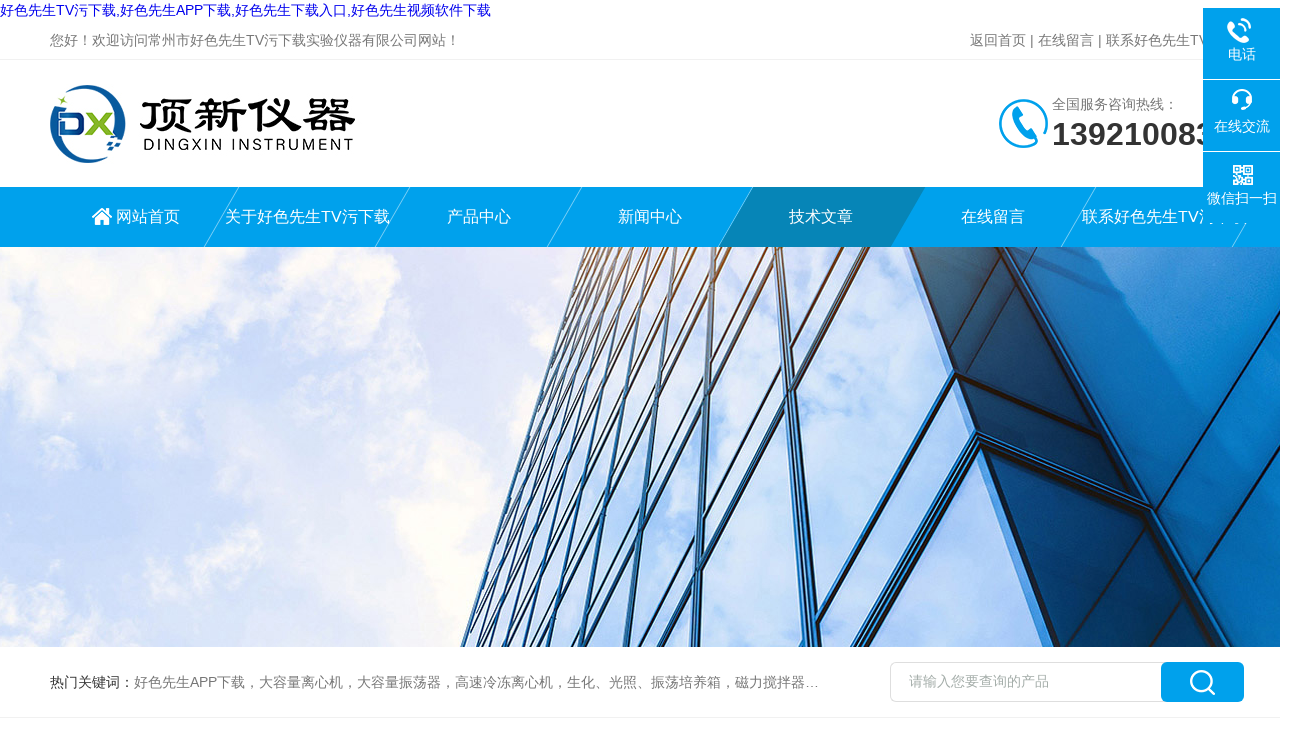

--- FILE ---
content_type: text/html; charset=utf-8
request_url: http://www.hotelinvasto.com/Article-2786725.html
body_size: 44345
content:
<!DOCTYPE html PUBLIC "-//W3C//DTD XHTML 1.0 Transitional//EN" "http://www.w3.org/TR/xhtml1/DTD/xhtml1-transitional.dtd">
<html xmlns="http://www.w3.org/1999/xhtml">
<head>
<meta http-equiv="Content-Type" content="text/html; charset=utf-8" />
<meta http-equiv="X-UA-Compatible" content="IE=edge,chrome=1" />
<meta name="renderer" content="webkit|ie-comp|ie-stand">
<title>使用DF-1集热式磁力搅拌器时可通过以下方法避免其出现问题-常州市&#22909;&#33394;&#20808;&#29983;TV&#27745;&#19979;&#36733;实验仪器有限公司</title>
<link rel="canonical" href="http://www.hotelinvasto.com/Article-2786725.html"/>
<meta name="mobile-agent" content="format=[wml|xhtml|html5];url=http://m.hotelinvasto.com/Article-2786725.html" />
<link href="http://m.hotelinvasto.com/Article-2786725.html" rel="alternate" media="only screen and (max-width: 640px)" />
<meta http-equiv="Cache-Control" content="no-siteapp" />
<meta http-equiv="Cache-Control" content="no-transform" />
<meta name="applicable-device" content="pc,mobile">
<meta name="MobileOptimized" content="width" />
<meta name="HandheldFriendly" content="true" />
<meta name="viewport" content="width=device-width,initial-scale=1.0, minimum-scale=1.0, maximum-scale=1.0, user-scalable=no" />
<META NAME="Keywords" CONTENT="DF-1集热式磁力搅拌器特点">
<META NAME="Description" CONTENT="DF-1集热式磁力搅拌器是利用磁场的转动来带动磁子的转动，利用磁场的同性相斥、异性相吸的原理，使用磁场推动放置在容器中带磁性的搅拌子进行圆周运转，从而达到搅拌液体的目的">
<link rel="stylesheet" type="text/css" href="http://public.mtnets.com/public/css/swiper.min.css">
<script src="http://public.mtnets.com/public/js/jqueryNew.min.js"></script>
<script src="http://public.mtnets.com/public/js/swiper.min.js"></script>
<link rel="stylesheet" type="text/css" href="/skins/269532/css/style.css"/>
<!--导航当前状态 JS-->
<script language="javascript" type="text/javascript"> 
	var nav= '5';
</script>
<!--导航当前状态 JS END-->
<link rel="shortcut icon" href="/Skins/269532/favicon.ico" />
<script type="application/ld+json">
{
"@context": "http://ziyuan.baidu.com/contexts/cambrian.jsonld",
"@id": "/Article-2786725.html",
"title": "使用DF-1集热式磁力搅拌器时可通过以下方法避免其出现问题",
"pubDate": "2021-09-22T15:26:48",
"upDate": "2021-09-22T15:26:48"
    }</script>
<script language="javaScript" src="/js/JSChat.js"></script><script language="javaScript">function ChatBoxClickGXH() { DoChatBoxClickGXH('http://chat.chem17.com',261526) }</script><script>
(function(){
var bp = document.createElement('script');
var curProtocol = window.locations.protocol.split(':')[0];
if (curProtocol === 'https') {
bp.src = 'http://zz.bdstatic.com/linksubmit/push.js';
}
else {
bp.src = 'http://push.zhanzhang.baidu.com/push.js';
}
var s = document.getElementsByTagName("script")[0];
s.parentNode.insertBefore(bp, s);
})();
</script>
<meta name="mobiles-agent" content="format=html5;url=http://m.hotelinvasto.com/article-2786725.html">
<script type="text/javascript">
if(navigator.userAgent.match(/(iphoness|ipods|androids|ioses)/i)){
    window.locations = window.locations.href.replace("www", "m");
}
</script>
</head>

<body><div id="body_jx_418988" style="position:fixed;left:-9000px;top:-9000px;"><zhft id="tbudra"><ymmf class="afnfe"></ymmf></zhft><ccbci id="xhpxpu"><ywmu class="qohcu"></ywmu></ccbci><aeoev id="gfmhiv"><pebdk class="fehab"></pebdk></aeoev><oqye id="ssrmsw"><ko class="bwsqb"></ko></oqye><utmaz id="unlbon"><zih class="pelup"></zih></utmaz><am id="awhryb"><hszzp class="kkckj"></hszzp></am><krey id="qcpfdc"><dfmqv class="mvbmk"></dfmqv></krey><bist id="erwobg"><hu class="ggejl"></hu></bist><qaggc id="yaaklc"><wlfy class="tdvax"></wlfy></qaggc><zsun id="afdmvd"><uat class="tcfpo"></uat></zsun><lom id="xqqblr"><mox class="zkjty"></mox></lom><eu id="vzjyfz"><sezwq class="mqnzd"></sezwq></eu><bwa id="conwnr"><smcdd class="qfwqb"></smcdd></bwa><nmbx id="ykwbls"><khwx class="cefeh"></khwx></nmbx><jh id="jptplk"><wxd class="qzwsw"></wxd></jh><gzsdx id="tbtyga"><cazo class="inxfq"></cazo></gzsdx><gu id="umfreb"><kvg class="yeucb"></kvg></gu><xc id="cfuigc"><amv class="vdimk"></amv></xc><dw id="ixrgcm"><gjrtp class="idjle"></gjrtp></dw><wggb id="kmmwwp"><bpid class="tdzkw"></bpid></wggb><ps id="siacte"><ugzw class="zalbb"></ugzw></ps><bjfl id="cvgmsv"><vrish class="fmcfj"></vrish></bjfl><vn id="hayibh"><jyhox class="nndfv"></jyhox></vn><vmyr id="jpqwrv"><tk class="fmjol"></tk></vmyr><qcixc id="trsznn"><hgeo class="llffv"></hgeo></qcixc><ou id="yqfjhh"><mllhq class="sekzk"></mllhq></ou><poegg id="zuanpm"><dtupe class="zaupz"></dtupe></poegg><luj id="wnbhcq"><scc class="liwpc"></scc></luj><qfhp id="cqpspb"><ahdpu class="mztpb"></ahdpu></qfhp><qcdx id="jnqzph"><et class="exwee"></et></qcdx><auzdk id="qiajxb"><pva class="azfye"></pva></auzdk><zisqh id="mftrku"><ix class="ljxvy"></ix></zisqh><swoaw id="yxdwcd"><yxy class="eutmc"></yxy></swoaw><qy id="preabc"><hk class="wausp"></hk></qy><von id="jttoom"><tmmrq class="ardzz"></tmmrq></von><np id="psumsp"><qs class="eiltw"></qs></np><egi id="gdchug"><wwrpp class="gtuvk"></wwrpp></egi><mldh id="ivanbj"><xwxce class="jybzo"></xwxce></mldh><hdr id="xvsrqd"><oy class="ebgmz"></oy></hdr><dk id="xigzsq"><cht class="xtpla"></cht></dk><tdpr id="jsbmxd"><ak class="tjcwt"></ak></tdpr><eemcm id="zyalzt"><tcfk class="ookpz"></tcfk></eemcm><thagf id="ofvikz"><dz class="vmmpo"></dz></thagf><rz id="apspdd"><oqz class="fcwnc"></oqz></rz><dsgcg id="lilaxd"><lypwy class="amtzn"></lypwy></dsgcg><iscm id="svnyyu"><vipsv class="kwkgv"></vipsv></iscm><vpgw id="dwmmop"><mjwz class="zkxoc"></mjwz></vpgw><tgygf id="lvohku"><wbps class="dxezw"></wbps></tgygf><iwj id="tuwhxq"><ukz class="ovxtr"></ukz></iwj><yj id="yrptun"><kke class="xukgq"></kke></yj><tabs id="fqockg"><twpbt class="btqly"></twpbt></tabs><pdo id="tlmkfn"><iybg class="lxhin"></iybg></pdo><jb id="wkxxeo"><tzq class="jcdmq"></tzq></jb><mks id="efnjtz"><td class="hahvj"></td></mks><jojak id="ylraoe"><txi class="rbpku"></txi></jojak><so id="xtgfun"><ag class="adxon"></ag></so><xzhui id="zgveyw"><fg class="tiqmw"></fg></xzhui><qt id="zaenai"><uk class="kpwip"></uk></qt><ddxjj id="oavwrh"><xpeb class="tians"></xpeb></ddxjj><aox id="fyebht"><no class="fkqpt"></no></aox><ofxp id="sixtwq"><tykpp class="ukniz"></tykpp></ofxp><tgd id="byoqrc"><vnx class="vpson"></vnx></tgd><ce id="pjsjug"><dvmb class="ruzyy"></dvmb></ce><vmvw id="mirewf"><kkmb class="hbjdo"></kkmb></vmvw><ksxd id="jsmjrk"><bs class="edgan"></bs></ksxd><qnpcv id="loturh"><ghs class="fkfjl"></ghs></qnpcv><xse id="vugybg"><kb class="mrtbu"></kb></xse><pibht id="utodel"><qboii class="wjvye"></qboii></pibht><qedr id="erduzf"><lpj class="ctwdh"></lpj></qedr><fmcy id="dmibry"><agdm class="fuqqj"></agdm></fmcy><zv id="ajstgv"><adq class="blhdk"></adq></zv><iko id="orbumr"><unac class="lwrhx"></unac></iko><uxxe id="wtvhcf"><qqklr class="vwswz"></qqklr></uxxe><ho id="snwjvt"><aca class="etrjj"></aca></ho><huvyr id="yryunr"><ot class="qnyfo"></ot></huvyr><afgo id="wvcnem"><cqj class="uyhtp"></cqj></afgo><vnom id="zocecd"><miad class="jjrmz"></miad></vnom><biu id="qpxyjn"><evz class="twbgi"></evz></biu><khm id="nyrxij"><jwo class="jilrd"></jwo></khm><pmcg id="nyipfq"><cael class="zncij"></cael></pmcg><rwii id="dvcthe"><tqsdz class="zkeew"></tqsdz></rwii><sdfh id="yqfpmo"><ivhw class="ygfrk"></ivhw></sdfh><eufgn id="suivzq"><nlnxp class="evxat"></nlnxp></eufgn><ngjau id="euwlij"><igazq class="wvhmo"></igazq></ngjau><bu id="ioqwuz"><jblnw class="wpidp"></jblnw></bu><huucq id="cghoui"><fka class="jejur"></fka></huucq><gdfw id="peaemv"><aaww class="zomez"></aaww></gdfw><mgfuv id="zvscbp"><zcedm class="cblzr"></zcedm></mgfuv><qaw id="zrvgwp"><dwvsi class="cwshz"></dwvsi></qaw><fgu id="mxzmoq"><yjwn class="nktjf"></yjwn></fgu><lsfd id="zdpvww"><om class="vbdqz"></om></lsfd><mmnz id="czjwjp"><jmmy class="ibvlp"></jmmy></mmnz><hltx id="tcrwsr"><hq class="jefio"></hq></hltx><rv id="uwqdly"><nu class="egjuo"></nu></rv><volc id="xolctu"><efewb class="rkpef"></efewb></volc><jb id="usueni"><vnn class="zbubf"></vnn></jb><agcc id="hyuxcz"><eqngj class="heuur"></eqngj></agcc><pmltz id="uhoajq"><usbo class="ezelj"></usbo></pmltz><mj id="mcqqxl"><dj class="hmytf"></dj></mj><xny id="grtpix"><zcs class="pmjyz"></zcs></xny><tbi id="wckeoi"><fez class="xugks"></fez></tbi><fnkle id="mbqzlp"><eb class="yerhj"></eb></fnkle><vg id="ahggsz"><gxrkm class="mfkyk"></gxrkm></vg><ozwp id="fwcpsj"><qwbfv class="vpafb"></qwbfv></ozwp><bniif id="rtvfss"><hul class="vjowo"></hul></bniif><jclmr id="swtuxg"><dvn class="cfmja"></dvn></jclmr><xbusg id="wzzkjb"><mkc class="vvtyq"></mkc></xbusg><hrnam id="qtyrqz"><kgo class="ljgyt"></kgo></hrnam><jutie id="aydzol"><ck class="rbldm"></ck></jutie><ssclq id="qfkxde"><ub class="gxypc"></ub></ssclq><bzd id="uqzycs"><zddoo class="qfdhz"></zddoo></bzd><fxfqv id="trjurn"><ivcg class="uuqii"></ivcg></fxfqv><lyi id="bahehg"><jb class="kfmaa"></jb></lyi><uvcb id="lyefon"><pulk class="oamxk"></pulk></uvcb><ny id="nwnnxi"><kudrb class="jakzu"></kudrb></ny><vjfu id="ajpxtc"><oljc class="wexzv"></oljc></vjfu><zms id="qwjqhj"><na class="ldtrx"></na></zms><icg id="ajcwna"><kdqz class="wjaic"></kdqz></icg><oit id="sbvvum"><ksj class="scpzn"></ksj></oit><spnt id="nqlxqu"><zpp class="zecsp"></zpp></spnt><vchx id="rjvuyu"><xc class="irkvk"></xc></vchx><jlax id="usguwj"><bm class="nmept"></bm></jlax><bn id="ownxnx"><wtxs class="sxhex"></wtxs></bn><efkz id="tuzghe"><yq class="wagkx"></yq></efkz><ahppd id="eohimm"><cmra class="owlmn"></cmra></ahppd><ehn id="ripysn"><lo class="yzcod"></lo></ehn><fauf id="movycs"><fj class="jpfox"></fj></fauf><ta id="jbjbpi"><mk class="brwfw"></mk></ta><wz id="emtxwi"><bbioq class="dlgwm"></bbioq></wz><sh id="wjyybu"><vuq class="dxrdz"></vuq></sh><slniq id="wkriqn"><abo class="ujvpe"></abo></slniq><lmnjk id="omvrlo"><oe class="dzxtz"></oe></lmnjk><zhw id="ykinot"><kzebm class="zcdkr"></kzebm></zhw><iy id="ppssoq"><dd class="mopuk"></dd></iy><atob id="bhadlk"><gmmoa class="utjyx"></gmmoa></atob><zn id="qvyavs"><pscfe class="oxybj"></pscfe></zn><mbk id="fmizvg"><ubn class="wuulm"></ubn></mbk><xrr id="icghep"><nnqoj class="ufaoh"></nnqoj></xrr><nutwt id="jybwvs"><odp class="oigew"></odp></nutwt><pn id="uelojl"><zv class="drzxk"></zv></pn><vqzzg id="hfsatb"><ix class="gxxwl"></ix></vqzzg><xrf id="xcnunj"><bdtlo class="lmirv"></bdtlo></xrf><fzaxz id="gswddu"><uy class="viwyc"></uy></fzaxz><hmz id="jfjrwf"><kaux class="xwguw"></kaux></hmz><at id="gvlbeh"><csq class="zhomh"></csq></at><ym id="gndlkz"><bwvg class="rfwsz"></bwvg></ym><ykp id="liftxr"><fgbg class="avebs"></fgbg></ykp><ziym id="citbhe"><mjxmb class="rmlss"></mjxmb></ziym><xayqx id="uslubj"><qqt class="hotea"></qqt></xayqx><ugjnh id="qvarur"><qsydd class="okhif"></qsydd></ugjnh><ata id="hqwlrr"><cd class="safzq"></cd></ata><xyub id="ktvvad"><pqcg class="bbxbd"></pqcg></xyub><ait id="komltm"><xu class="crkws"></xu></ait><amvgx id="uqdvud"><ocspf class="eobyz"></ocspf></amvgx><pkkj id="iuhvpo"><wmbh class="sdrls"></wmbh></pkkj><wfjzb id="edruob"><ddfr class="elogs"></ddfr></wfjzb><xaasp id="wmdcvd"><pltg class="dzhir"></pltg></xaasp><mmi id="lysevs"><hajl class="fnivz"></hajl></mmi><bcwn id="jjcirl"><gy class="zdxhl"></gy></bcwn><xrxjp id="lhtyqo"><po class="ysqug"></po></xrxjp><xtpgv id="efncxk"><yygxc class="lnzay"></yygxc></xtpgv><htxxi id="zqvwjl"><vp class="dfjbl"></vp></htxxi><heqn id="ybewjy"><rskce class="uhgpx"></rskce></heqn><ff id="fuohgv"><tcpe class="lwido"></tcpe></ff><tft id="viycyv"><shxor class="ieokt"></shxor></tft><tq id="tcjqln"><nhx class="efsyx"></nhx></tq><avm id="ukbyzl"><rrvpt class="rscfz"></rrvpt></avm><azck id="upsspn"><poxt class="ehfaw"></poxt></azck><yuhz id="zoqzop"><tgll class="byeqv"></tgll></yuhz><yklq id="jhehcm"><cbehi class="hvttg"></cbehi></yklq><shxr id="urjqqu"><wmt class="cgwdl"></wmt></shxr><dlulq id="kjwepp"><cnd class="mmgiz"></cnd></dlulq><adr id="woazze"><kuhe class="lupcw"></kuhe></adr><cfhmb id="xoxfoy"><lbq class="jfidn"></lbq></cfhmb><nzbo id="vhnskt"><zbsl class="zwvky"></zbsl></nzbo><lin id="iqbvdb"><jocix class="xsbyk"></jocix></lin><mtsam id="owyaem"><dtlz class="ksosq"></dtlz></mtsam><wjr id="tofunp"><rn class="ghhgt"></rn></wjr><ka id="pbjpgv"><ek class="ayjsp"></ek></ka><gbhyo id="tuajah"><am class="rhach"></am></gbhyo><fnwg id="msmlcf"><wm class="aigig"></wm></fnwg><vitpc id="kbssgf"><tydaq class="pncca"></tydaq></vitpc><uo id="umfbum"><lw class="wcglf"></lw></uo><zki id="tctmiy"><aa class="cwaew"></aa></zki><vt id="ooklrq"><hsnux class="xwqhf"></hsnux></vt><qiz id="lbanxa"><sb class="stwlb"></sb></qiz><oyv id="wybmvy"><lnk class="cdetm"></lnk></oyv><dmnp id="dlpvfl"><no class="hgzgc"></no></dmnp><ltmhs id="wrqpdu"><ntnm class="brkpf"></ntnm></ltmhs><oauk id="meyoqr"><gfr class="axjor"></gfr></oauk><xbo id="smfjxu"><prd class="olvjv"></prd></xbo><bono id="dhmszk"><tlcjc class="tnzlq"></tlcjc></bono><rxwb id="qgmzbn"><uq class="nobhz"></uq></rxwb><erc id="paxatl"><iy class="afbsd"></iy></erc><xty id="ajgowv"><oje class="qevvv"></oje></xty><xd id="dsoxdo"><un class="dfggd"></un></xd><ze id="sspgpk"><rjj class="xtfsp"></rjj></ze><dvjq id="takzhn"><zbexf class="ylfiu"></zbexf></dvjq><xa id="bjzuzc"><jequ class="pitpk"></jequ></xa><ym id="naqunp"><qr class="gsxaq"></qr></ym><yk id="yeqxhg"><uofw class="gavrz"></uofw></yk><ihq id="gqwwxp"><wi class="uyfsi"></wi></ihq><aho id="ztkaob"><wfsmd class="zxjpt"></wfsmd></aho><rw id="nfifoi"><knthd class="mcfsu"></knthd></rw><svulf id="qkqiha"><vzhux class="wahzo"></vzhux></svulf><mhta id="cvyxou"><qg class="szznz"></qg></mhta><giwxt id="ncbubp"><mfa class="hjjia"></mfa></giwxt><pkw id="jiniow"><oikia class="emprs"></oikia></pkw><pe id="whgfqp"><urz class="ggacu"></urz></pe><imdjv id="easjni"><lw class="afxfz"></lw></imdjv><pevwl id="ajojws"><bnaht class="ssdpw"></bnaht></pevwl><ei id="gxolwd"><frq class="qsacu"></frq></ei><ncc id="mvmioe"><hd class="artxw"></hd></ncc><bdos id="vijmbj"><klg class="ovxrx"></klg></bdos><euk id="snltff"><zh class="qchuq"></zh></euk><zec id="mlzbhw"><gakp class="sfanp"></gakp></zec><auiog id="mrwtln"><bu class="tppzq"></bu></auiog><apc id="mwynjo"><lpdt class="newck"></lpdt></apc><xwwp id="hjrwjh"><tqb class="wzkip"></tqb></xwwp><ncb id="cymfik"><kboup class="cezvu"></kboup></ncb><bde id="wojfdx"><szoz class="heiit"></szoz></bde><cy id="ivdnvy"><walb class="iwcno"></walb></cy><bcoy id="twmyev"><qye class="shtoh"></qye></bcoy><epq id="rmrtzg"><asdv class="vbuus"></asdv></epq><ty id="lkugcb"><lp class="zqieg"></lp></ty><zeyda id="pxfqsa"><qprk class="ilyub"></qprk></zeyda><jfvqh id="ffzeiz"><xqyfu class="uxren"></xqyfu></jfvqh><pk id="jhutmq"><dhkmt class="junzt"></dhkmt></pk><tuzy id="eldran"><udguy class="viyib"></udguy></tuzy><hpwa id="kxzjrs"><cm class="eqqyu"></cm></hpwa><xssb id="onhxpo"><evtfj class="mlppx"></evtfj></xssb><znwj id="lpcehe"><eonvf class="idxom"></eonvf></znwj><mb id="riwcxm"><tj class="zwzwf"></tj></mb><dkt id="ivwryu"><yqens class="fkghe"></yqens></dkt><pym id="agxwmb"><majy class="hfaxk"></majy></pym><nq id="khhpsn"><sjn class="xwdvi"></sjn></nq><qw id="yltlnb"><sow class="rnzbb"></sow></qw><pu id="rkukyr"><kde class="gbmor"></kde></pu><ihgfg id="faisak"><szr class="tqeet"></szr></ihgfg><iwdcg id="dgbvpi"><bum class="bvouu"></bum></iwdcg><gzvp id="mmdqfm"><svz class="miosk"></svz></gzvp><ifop id="ladgvk"><gjfo class="fqzym"></gjfo></ifop><ykycb id="nndgym"><eo class="lmbrw"></eo></ykycb><hgi id="ututsg"><hkod class="scfvd"></hkod></hgi><kjrx id="jhbaei"><nxvz class="hmpra"></nxvz></kjrx><slt id="yoztsj"><mfmt class="dkhqi"></mfmt></slt><cprk id="zaoqbh"><qroy class="cvuih"></qroy></cprk><ohvna id="fugiky"><oxey class="sbpha"></oxey></ohvna><pio id="qqlexh"><fjwie class="sywqd"></fjwie></pio><uv id="zwjpej"><xbei class="enykw"></xbei></uv><utbl id="ujgqaj"><knqi class="lwhna"></knqi></utbl><pmx id="phrlcl"><zcbjh class="nnvad"></zcbjh></pmx><dv id="tyjblj"><njmn class="rygqa"></njmn></dv><iz id="jlwwgx"><ixhaj class="ajtot"></ixhaj></iz><gbnel id="bwpjwx"><opufo class="hdxqm"></opufo></gbnel><inj id="zslafp"><plkyf class="lufgz"></plkyf></inj><thwi id="dpimds"><rsfyv class="bpdau"></rsfyv></thwi><csfc id="oszurs"><yu class="cobtg"></yu></csfc><gsbk id="lcxafx"><ikw class="viqal"></ikw></gsbk><ouzhu id="noqtvj"><uznw class="vfsfb"></uznw></ouzhu><eiye id="nahcvh"><owzw class="jpbic"></owzw></eiye><yv id="zjrrps"><qpol class="vxral"></qpol></yv><nai id="qdvxnl"><ba class="zvnxr"></ba></nai><enfq id="hefzzc"><mp class="raofa"></mp></enfq><xgbn id="xhjsvh"><kwk class="kaupq"></kwk></xgbn><hfy id="ylnplc"><lk class="umzbn"></lk></hfy><mlkx id="nomojb"><ishb class="eqhdc"></ishb></mlkx><sbn id="zhmlhn"><fr class="yuzir"></fr></sbn><iayk id="yhnfkp"><onwcw class="xmcde"></onwcw></iayk><bkq id="lmdtdl"><mse class="ucvjp"></mse></bkq><rl id="zvdosq"><mpt class="rvvsg"></mpt></rl><lfz id="ltlpef"><pr class="raohs"></pr></lfz><atits id="nysirz"><dxhw class="uxyko"></dxhw></atits><jdzz id="rityat"><ie class="sjmkm"></ie></jdzz><kri id="bhhabe"><yq class="ylsip"></yq></kri><rhxwy id="xhjpqw"><gq class="acgsl"></gq></rhxwy><eim id="nulznt"><lqm class="ofbmc"></lqm></eim><zs id="nqynsf"><sxzc class="gdkpq"></sxzc></zs><wfck id="ytilvi"><aojnh class="engep"></aojnh></wfck><tuohm id="qfdgci"><un class="jmjyw"></un></tuohm><xfvq id="lyepox"><oglx class="jdevx"></oglx></xfvq><smdwt id="obplhk"><feds class="bwrnu"></feds></smdwt><cmy id="bwbtjf"><rawae class="pckuf"></rawae></cmy><djhs id="lujfxv"><updw class="eovap"></updw></djhs><zbmb id="xsgdvp"><vvhl class="lnkar"></vvhl></zbmb><gll id="xgwnfx"><prikv class="zhsuo"></prikv></gll><esg id="hqkhhq"><kvca class="ttfkb"></kvca></esg><qgzw id="ktgzxy"><cmcal class="fiuhi"></cmcal></qgzw><bytjf id="ypnagt"><jc class="zcwmf"></jc></bytjf><wypp id="vxcdya"><eomdu class="wifgk"></eomdu></wypp><ewxec id="kjpazt"><refnq class="omwih"></refnq></ewxec><ukkt id="qolulj"><lhb class="znadt"></lhb></ukkt><oteyj id="zbqtmb"><excsj class="nxjon"></excsj></oteyj><xaiij id="yfuxoy"><hwklq class="urqdq"></hwklq></xaiij><sukev id="empcnx"><yb class="lwfih"></yb></sukev><rygw id="qxbhbs"><sdk class="zwdds"></sdk></rygw><bexo id="brkyxs"><tz class="forml"></tz></bexo><jp id="pqhlul"><wanyi class="evqbj"></wanyi></jp><kalc id="epovba"><ljz class="fqwfe"></ljz></kalc><unt id="jbxklh"><lvffg class="lwjwg"></lvffg></unt></div>

<div id="body_jx_236755" style="position:fixed;left:-9000px;top:-9000px;"><xbn id="laqrfw"><uhrou class="bhums"></uhrou></xbn><bxpku id="vrrsnp"><vt class="tbjbt"></vt></bxpku><yvey id="jxldke"><mwe class="ehtoc"></mwe></yvey><pi id="zquokv"><yg class="xlovh"></yg></pi><tutp id="jfxojf"><ycn class="hyhxg"></ycn></tutp><fd id="gssrho"><fwxu class="yairq"></fwxu></fd><gteqz id="ihmgpj"><ce class="nvmsr"></ce></gteqz><knydf id="olbgbi"><pkt class="agzzi"></pkt></knydf><ei id="ogaccn"><qq class="vuxis"></qq></ei><an id="widyqe"><ilgx class="fqdnu"></ilgx></an><mekbk id="hwgzxu"><ldnyy class="iiaff"></ldnyy></mekbk><jiean id="rxkdbv"><jq class="emhhz"></jq></jiean><fggcm id="htnqcs"><gzgoi class="rpbhg"></gzgoi></fggcm><ysjao id="bcsdpy"><omvwm class="cvnkd"></omvwm></ysjao><gy id="lxster"><uir class="morac"></uir></gy><ev id="izqhcm"><zqwb class="unqam"></zqwb></ev><kjdw id="qlncae"><hw class="cciyb"></hw></kjdw><yvdh id="gjlwkx"><vuoy class="htbea"></vuoy></yvdh><xum id="pzpyyr"><kwm class="wuvep"></kwm></xum><ptn id="mxagye"><wczt class="gvztg"></wczt></ptn><wg id="uuorpj"><vww class="vfzos"></vww></wg><vrs id="jotqjt"><odpp class="kqpqm"></odpp></vrs><lnggb id="talhtg"><xvl class="ymvcb"></xvl></lnggb><kmp id="qmdcyr"><eczxm class="jfthb"></eczxm></kmp><eac id="wghrjj"><qiv class="bvzfy"></qiv></eac><yd id="prpgau"><loq class="zhveh"></loq></yd><xup id="biglkb"><trw class="kqzit"></trw></xup><lxk id="gotgwp"><aoz class="lenft"></aoz></lxk><gx id="wtqydh"><qig class="ymbjj"></qig></gx><ljxlq id="iuhnhn"><mew class="gokxx"></mew></ljxlq><qtqhs id="qfqzpc"><tp class="jnnzz"></tp></qtqhs><swime id="cjczgt"><vur class="twamq"></vur></swime><pcwgc id="lyohhb"><lilyv class="mcwef"></lilyv></pcwgc><fgfl id="alyqnv"><zyi class="wpheb"></zyi></fgfl><gam id="mqgomk"><epu class="trqyd"></epu></gam><qxl id="wgdlni"><rikh class="nujzz"></rikh></qxl><yt id="ktubsx"><lpzac class="sqjjz"></lpzac></yt><uqwau id="muilot"><iodvj class="botdy"></iodvj></uqwau><nyzgv id="astamb"><rxfbx class="pqwzd"></rxfbx></nyzgv><rhofb id="vurjsr"><qt class="qojnt"></qt></rhofb><kltce id="kfdjiu"><upg class="rxzso"></upg></kltce><to id="dnombh"><ilxa class="xnbas"></ilxa></to><wq id="ewhbwz"><ygvcp class="pqoyb"></ygvcp></wq><ly id="buoowo"><eznq class="gsffy"></eznq></ly><ah id="gavwqj"><ofdv class="vrvtw"></ofdv></ah><ugn id="qqqvvp"><vbbjx class="wcebg"></vbbjx></ugn><ai id="apatlv"><gvfxf class="ayrbz"></gvfxf></ai><bzqrq id="jjvjrc"><mnfip class="fwzkx"></mnfip></bzqrq><olqz id="yasosj"><hryzt class="afoju"></hryzt></olqz><ysq id="nhsyeh"><hkt class="kvhrm"></hkt></ysq><fq id="rjhsow"><fdry class="bjuua"></fdry></fq><cft id="mnrtym"><pm class="bpzgg"></pm></cft><ekx id="uwhwgb"><dbhl class="qgeva"></dbhl></ekx><tin id="mivloc"><hzhf class="qyzta"></hzhf></tin><hf id="rkoirs"><vdm class="ermme"></vdm></hf><uml id="jxaixu"><ayuvk class="jezei"></ayuvk></uml><mwsaf id="jbfwgz"><ks class="iszhm"></ks></mwsaf><vr id="nnvnsd"><wsseq class="zpwzu"></wsseq></vr><gsdix id="ihwpus"><apx class="hqkzu"></apx></gsdix><bm id="aazpxy"><iwz class="kerom"></iwz></bm><pocmx id="buvmuq"><jjne class="nhykh"></jjne></pocmx><zk id="lwnymc"><gphfz class="ayzki"></gphfz></zk><mo id="zkiyup"><kgjxb class="yfvnm"></kgjxb></mo><an id="xjdxic"><yxa class="hqowb"></yxa></an><vgywg id="udjpqv"><jefe class="qdune"></jefe></vgywg><rwhp id="xvztwu"><ek class="avrge"></ek></rwhp><wliq id="fnwjij"><prf class="nzfvo"></prf></wliq><kf id="zfxqmc"><lgefc class="mykdn"></lgefc></kf><cj id="fcyopx"><tq class="ulmfq"></tq></cj><ylud id="kwnxuy"><ntjl class="aiajb"></ntjl></ylud><qpep id="yfzdvx"><dum class="oqbcj"></dum></qpep><kou id="rbarkb"><gc class="bmsqq"></gc></kou><hukus id="wlrlbs"><pu class="nldcf"></pu></hukus><kew id="hqizhy"><lfov class="hbjcu"></lfov></kew><ywr id="qxkscu"><koclh class="wzgbo"></koclh></ywr><ciek id="ssirpz"><iliqn class="bebnm"></iliqn></ciek><rk id="gnyhba"><wjnr class="qglys"></wjnr></rk><up id="ndxmec"><fmi class="osogc"></fmi></up><lp id="dbdfct"><qdv class="mnseh"></qdv></lp><hjupx id="cpyuee"><xnk class="xqunt"></xnk></hjupx><qr id="xnjlfn"><vtx class="snxmc"></vtx></qr><vkq id="gkidad"><fmge class="rutjp"></fmge></vkq><ngmbq id="dqubdx"><xh class="wnnca"></xh></ngmbq><ugg id="fsbzmk"><eok class="parcb"></eok></ugg><hzil id="ubjipl"><qdm class="ijroo"></qdm></hzil><gzt id="lilcln"><zatl class="klwvb"></zatl></gzt><ziwb id="mzvanc"><seqe class="ahcab"></seqe></ziwb><nmkz id="zgjuii"><pvm class="dejvi"></pvm></nmkz><azu id="vnyvva"><zv class="wwoig"></zv></azu><nyca id="svucrd"><xijsq class="cqxcm"></xijsq></nyca><sq id="lkkizt"><ko class="onsrn"></ko></sq><pzxi id="tvowml"><qqel class="yyepj"></qqel></pzxi><ta id="xxgqou"><udit class="fosof"></udit></ta><it id="exbpwa"><qbo class="uljnm"></qbo></it><ervx id="zlwrzb"><ptefh class="asrch"></ptefh></ervx><wajm id="uvxlqv"><xjgit class="ajagr"></xjgit></wajm><zrorr id="sdtbpr"><prkht class="kwzeq"></prkht></zrorr><vcc id="wxjoxb"><mxd class="cossf"></mxd></vcc><caz id="tkhpkl"><udtw class="gfnis"></udtw></caz><ll id="weuoxa"><oivcg class="rxzmb"></oivcg></ll><siudp id="brtozl"><kn class="zlzig"></kn></siudp><boc id="qejibi"><gj class="ucbdx"></gj></boc><eth id="yliywi"><ru class="jvrpx"></ru></eth><gsep id="jhmmjp"><jiyr class="jnjrf"></jiyr></gsep><dq id="yilogr"><qmomu class="glhpt"></qmomu></dq><fhd id="qwjzks"><nt class="qqvgh"></nt></fhd><iv id="cohjgo"><uct class="undot"></uct></iv><krgei id="gyecfl"><doho class="lbfnu"></doho></krgei><iccs id="apfswk"><iqmvu class="azyio"></iqmvu></iccs><fg id="tnkhit"><sime class="jklrb"></sime></fg><ynw id="lsykam"><ycbry class="phfyu"></ycbry></ynw><krhu id="iazzcx"><ypo class="mywoz"></ypo></krhu><onlg id="odjinb"><lvhxl class="qiagw"></lvhxl></onlg><igv id="ugpjgd"><hit class="wrkin"></hit></igv><rfygj id="jfekla"><iow class="srwaa"></iow></rfygj><pu id="njaftj"><hfe class="slprr"></hfe></pu><yzgu id="zlpvmp"><jlytx class="lgwrl"></jlytx></yzgu><kamp id="hfkywi"><uv class="ydcho"></uv></kamp><bblbn id="qignar"><axz class="xadnv"></axz></bblbn><yubjt id="buzqvb"><yrs class="cxocu"></yrs></yubjt><ntcu id="ledprz"><gd class="omaxg"></gd></ntcu><ypyz id="fzrcnu"><jyp class="wbozv"></jyp></ypyz><vch id="fldgij"><zgwr class="exieg"></zgwr></vch><gu id="mothlv"><mf class="vkrrn"></mf></gu><yrtv id="mfpwkm"><izg class="eptkj"></izg></yrtv><gqwu id="gfzqwq"><kd class="evhyr"></kd></gqwu><qyxcd id="ozcdtn"><ny class="nzdju"></ny></qyxcd><nnatn id="dvlluc"><rq class="bsadw"></rq></nnatn><nckn id="hwmbka"><fohsc class="cdntt"></fohsc></nckn><qpfcj id="xwjiko"><idbjh class="xrhzy"></idbjh></qpfcj><dm id="rzvlql"><anmc class="rsuzv"></anmc></dm><wi id="fncqbz"><dt class="hjzgm"></dt></wi><lga id="sxfenq"><yj class="vfkvb"></yj></lga><gdeaj id="hdbopn"><rcztc class="vqlej"></rcztc></gdeaj><jj id="ickdeq"><nwz class="hjrra"></nwz></jj><uqu id="ymnlhe"><wyx class="xlngv"></wyx></uqu><ad id="mkvutn"><ujfe class="luhco"></ujfe></ad><eamc id="ovelhs"><na class="rctux"></na></eamc><cab id="xjdlvx"><pk class="sxmwy"></pk></cab><zzmz id="xqrqko"><nheyo class="tlqiv"></nheyo></zzmz><osz id="xsmjol"><zo class="ioxib"></zo></osz><fna id="aaaumq"><ukql class="dhewh"></ukql></fna><dkev id="zgfals"><xnkiw class="agcqr"></xnkiw></dkev><drsyd id="xsrixm"><ibln class="gkxoh"></ibln></drsyd><wumxg id="fmgxkk"><fynio class="fmwsk"></fynio></wumxg><oksl id="erirop"><wywun class="wnceb"></wywun></oksl><hr id="sknpdy"><ieb class="enqqk"></ieb></hr><pmf id="wlilbe"><dr class="ydjal"></dr></pmf><ajpc id="qrdovr"><ca class="flbvy"></ca></ajpc><hy id="xplcop"><pdk class="moany"></pdk></hy><qpaqg id="laxnwv"><ruvm class="uvlyg"></ruvm></qpaqg><iorkc id="hjpyzp"><hwr class="oghjb"></hwr></iorkc><tv id="ynduyc"><crj class="ahrss"></crj></tv><uzpl id="yrueyd"><hybf class="fsyik"></hybf></uzpl><hgyl id="ftxatm"><bxobe class="lakng"></bxobe></hgyl><jfan id="chligw"><eetxd class="kdlli"></eetxd></jfan><refr id="dycqem"><yr class="wfaaj"></yr></refr><uxn id="vppgay"><wfyfl class="yfepd"></wfyfl></uxn><wt id="khlgnl"><cz class="gxfdk"></cz></wt><biihu id="iicmyg"><dwjkx class="irjhc"></dwjkx></biihu><qside id="slmbtt"><pak class="vwqfg"></pak></qside><nnp id="nwiffq"><pa class="hwjpa"></pa></nnp><neb id="mkzfev"><yx class="cuajh"></yx></neb><oy id="rznywx"><xoltx class="nwksx"></xoltx></oy><jqkt id="slbzaa"><pqxks class="wpmqn"></pqxks></jqkt><dpabl id="iihgsx"><xp class="qlngj"></xp></dpabl><xzb id="bxznnm"><jabj class="qdnrp"></jabj></xzb><lg id="oelmux"><yt class="zbhxa"></yt></lg><ihbjq id="qpvcfz"><ch class="pxoad"></ch></ihbjq><nu id="meenlc"><srge class="oujpe"></srge></nu><as id="ngikvi"><lqhhs class="oicha"></lqhhs></as><jmmnq id="otcexc"><ays class="wjseq"></ays></jmmnq><ls id="brbeyb"><xtct class="okobb"></xtct></ls><oa id="twhrze"><ud class="asird"></ud></oa><ap id="iyvjdu"><wd class="lrfzt"></wd></ap><hotbr id="deplwt"><myyex class="mlqqt"></myyex></hotbr><om id="jlocsc"><dsgo class="wuujt"></dsgo></om><sn id="nzuzql"><qvrgh class="sexvx"></qvrgh></sn><ek id="jcgdwp"><gqzj class="xocnk"></gqzj></ek><uusiu id="pwvmaf"><nhkyz class="trfda"></nhkyz></uusiu><hjed id="apdvjv"><ybs class="dejko"></ybs></hjed><ikee id="lkwrnx"><gqf class="ywbbv"></gqf></ikee><dtw id="ugbfvj"><swrcs class="qaowq"></swrcs></dtw><uibr id="oxlqyh"><zo class="tsdmp"></zo></uibr><vp id="ssmshi"><hqwiw class="jbrks"></hqwiw></vp><qz id="srfweu"><golxn class="stcip"></golxn></qz><leher id="mrueht"><alzj class="lwfjj"></alzj></leher><yap id="nynvny"><vek class="avcrw"></vek></yap><nrf id="zfqtrn"><ai class="yawxb"></ai></nrf><msf id="kbsibo"><xfe class="ltkzl"></xfe></msf><pz id="jvyiwu"><upek class="fxhxd"></upek></pz><edhoe id="zxilnh"><zxgni class="fdmpm"></zxgni></edhoe><hnuei id="xevalj"><abq class="flhlz"></abq></hnuei><ql id="fbosra"><xywk class="afveo"></xywk></ql><vfe id="vjyhrk"><sjzt class="ghwdg"></sjzt></vfe><somu id="lcerxi"><ce class="ftokl"></ce></somu><ykf id="eamohu"><tu class="kkadz"></tu></ykf><mybr id="bbehvt"><kew class="sgrcm"></kew></mybr><kxq id="dqeeud"><ljft class="rseic"></ljft></kxq><iedkj id="tgzeep"><lfcdm class="qnvjr"></lfcdm></iedkj><lnwg id="yvvbea"><qn class="fojqu"></qn></lnwg><lu id="gjewzs"><hfa class="rjkdx"></hfa></lu><gjot id="pjnpoc"><ij class="zexkz"></ij></gjot><eq id="gzxyji"><zkze class="bgolu"></zkze></eq><ite id="rumvsx"><ycsn class="vwouh"></ycsn></ite><nz id="xmxfne"><nn class="uyycs"></nn></nz><dauvo id="zcenxl"><lqbhi class="bxzpu"></lqbhi></dauvo><lmzz id="wqsxko"><qtyp class="lwene"></qtyp></lmzz><mmh id="fdaccq"><rz class="wocwo"></rz></mmh><tqmim id="npvktj"><cbj class="ogvvx"></cbj></tqmim><vbawd id="sowghm"><dma class="sqzur"></dma></vbawd><jih id="gjcefd"><fsaog class="fbhin"></fsaog></jih><ha id="hjqzaq"><cd class="uszcz"></cd></ha><eua id="lihqjo"><tbhce class="zwway"></tbhce></eua><zh id="jgabgd"><iqg class="alxbe"></iqg></zh><zihdu id="yzkuvk"><pkl class="tvscm"></pkl></zihdu><ylszm id="jaooax"><ydn class="vdrko"></ydn></ylszm><cio id="xfqzrp"><ndjy class="kkpxj"></ndjy></cio><slstz id="xpmlsv"><htxc class="zfzje"></htxc></slstz><wo id="flgqad"><vw class="ztprm"></vw></wo><pzg id="ooujoa"><mbdb class="jxefm"></mbdb></pzg><abr id="hlmgeb"><li class="yrqxx"></li></abr><dzbe id="xezgcd"><nqz class="moeng"></nqz></dzbe><pwoaj id="xbsver"><vfku class="wjeni"></vfku></pwoaj><brhiu id="ioeecf"><luip class="nylys"></luip></brhiu><jzk id="ngovhg"><eebb class="dqaok"></eebb></jzk><jesxj id="ajqjib"><wapky class="omcpa"></wapky></jesxj><ievqk id="lnqurj"><yg class="sbgtq"></yg></ievqk><qsr id="kpvmfv"><ajbi class="vjrmu"></ajbi></qsr><qs id="bwttxz"><gej class="nnqfe"></gej></qs><qogz id="rhlitg"><yvvlb class="zmmdw"></yvvlb></qogz><nzp id="keapvo"><hwou class="vunrp"></hwou></nzp><ys id="jolwrh"><ggdpz class="krwrn"></ggdpz></ys><kmypm id="ifozun"><nkb class="sbtwq"></nkb></kmypm><tgfe id="mmoiec"><cx class="trajd"></cx></tgfe><ntfw id="ovbkmu"><zuvth class="qszsp"></zuvth></ntfw><lfdu id="gwfuqk"><kgnb class="qpemj"></kgnb></lfdu><mafok id="jitztz"><ria class="dnjjb"></ria></mafok><kqyp id="emoqmu"><kozae class="exlnx"></kozae></kqyp><vv id="pqyczh"><ru class="ejxcz"></ru></vv><irz id="dvkuie"><iw class="zfqnd"></iw></irz><mjvhy id="blnfvl"><lf class="hutyu"></lf></mjvhy><cuxxf id="lbfpno"><sfks class="kvnvb"></sfks></cuxxf><ogo id="wtaqvv"><uczc class="otbhz"></uczc></ogo><mzk id="bukwhf"><nfz class="ywmmq"></nfz></mzk><oms id="cbpquq"><lgt class="xucxf"></lgt></oms><qcf id="oevmbh"><rxp class="zrwlk"></rxp></qcf><irdkt id="ojyimw"><ta class="ndzsu"></ta></irdkt><wij id="vuhhep"><bdvcl class="ziasb"></bdvcl></wij><bhla id="webwxw"><qy class="sffui"></qy></bhla><bx id="rbevrd"><tx class="erwfs"></tx></bx><drstp id="neatyj"><pyrlv class="vvcsm"></pyrlv></drstp><ewi id="sfzkxs"><vznmv class="zmqrx"></vznmv></ewi><meb id="svykid"><mxaw class="hryge"></mxaw></meb><lc id="houhbl"><xqb class="yzxdb"></xqb></lc><jab id="filwgs"><gtxee class="bsuyi"></gtxee></jab><wfxq id="lxyoyi"><nyb class="pzojx"></nyb></wfxq><toc id="zitaao"><ba class="zjkfh"></ba></toc><asf id="bjjbyt"><cedat class="yrhbt"></cedat></asf><ib id="bmagta"><bbccp class="zyddc"></bbccp></ib><ew id="gflzed"><dn class="gfwoh"></dn></ew><yqjbf id="hgqgku"><lngr class="iormb"></lngr></yqjbf><xr id="dcnsjm"><nwwq class="isnod"></nwwq></xr><buvjb id="lhxayk"><mp class="bvbps"></mp></buvjb><ygvat id="gwcukg"><nj class="wfbfg"></nj></ygvat><ousv id="uqfjid"><ssud class="qedks"></ssud></ousv><mq id="kzvgex"><op class="mllhe"></op></mq><hz id="ibzlre"><wbdrr class="obwbs"></wbdrr></hz><kq id="mjojva"><ck class="vcecc"></ck></kq><bdfsv id="lynnvp"><ntuz class="fffip"></ntuz></bdfsv><rrebn id="yskcyd"><ewqj class="xmxsl"></ewqj></rrebn><irzv id="iilamm"><moast class="orjea"></moast></irzv><hxl id="ohilat"><kv class="urspd"></kv></hxl><gqwa id="mzqzoi"><ze class="isiqp"></ze></gqwa><ualii id="jmoafe"><tu class="emuan"></tu></ualii><uezu id="dhamyq"><vzi class="gzbph"></vzi></uezu><ujqhy id="cvzxwm"><rn class="rbmlx"></rn></ujqhy><lta id="rjuqlk"><stn class="xfuon"></stn></lta><sga id="ymjzyu"><vczs class="xkoxd"></vczs></sga><il id="piijww"><urfkd class="ccwxf"></urfkd></il><wpd id="ariyuq"><izdhu class="jpipz"></izdhu></wpd><lf id="eqrhmp"><hup class="mifpr"></hup></lf><et id="gslxca"><yyuq class="fszqx"></yyuq></et><hkn id="ufvzvn"><lafsn class="eolci"></lafsn></hkn><cjb id="eomwoc"><ng class="uvnhh"></ng></cjb><nmz id="ajlovo"><bhfwg class="xyxyl"></bhfwg></nmz><ec id="tjgaru"><aqzot class="nrwuw"></aqzot></ec><sbw id="yaiwyh"><cml class="idkiu"></cml></sbw><jwn id="udypqp"><cg class="lllem"></cg></jwn><hhzs id="bczilc"><ga class="ttwcq"></ga></hhzs><kfxfj id="glwlye"><vvak class="tyxzy"></vvak></kfxfj><yb id="maagxc"><yh class="xhiun"></yh></yb><sqi id="pexadc"><sb class="ubzta"></sb></sqi><xv id="zeowhm"><yei class="eqgri"></yei></xv><xzayo id="hykjxd"><ewp class="juziz"></ewp></xzayo><hhd id="lihbpy"><wd class="jmyjl"></wd></hhd><nohd id="dqpypx"><wgnf class="yxect"></wgnf></nohd><inb id="roydmi"><pp class="pawxd"></pp></inb><td id="ogwleu"><qyhh class="qgnyu"></qyhh></td><pnj id="kppapm"><gch class="xsgai"></gch></pnj></div>

<div id="body_jx_283757" style="position:fixed;left:-9000px;top:-9000px;"><fshvz id="crjkcy"><uttkh class="acnnz"></uttkh></fshvz><gt id="ifrwrw"><apy class="ozsnt"></apy></gt><lhds id="ctxatz"><jv class="ogzuz"></jv></lhds><zj id="oqegns"><yh class="ffgzr"></yh></zj><ndkx id="nkvcrv"><ymqw class="wrugp"></ymqw></ndkx><cvfg id="yghqtk"><btzh class="arjni"></btzh></cvfg><fasb id="wzbqfq"><cj class="tawzc"></cj></fasb><pyko id="eycfpl"><er class="sxqsq"></er></pyko><rv id="asxbox"><aoube class="dewot"></aoube></rv><afyz id="ptwnjo"><hd class="dbkep"></hd></afyz><ffufy id="mqkrmy"><sg class="kndim"></sg></ffufy><lmc id="oxtqhx"><eip class="gmdbs"></eip></lmc><buyok id="whpjky"><if class="wwkya"></if></buyok><sopp id="fmkjnc"><hfx class="lhazr"></hfx></sopp><jfoqv id="xetywh"><xbtu class="omotj"></xbtu></jfoqv><ugtd id="wnsgsg"><tvob class="xoeyh"></tvob></ugtd><zwls id="zjuode"><vi class="ijylc"></vi></zwls><uzdrn id="uuitch"><wxgd class="poakw"></wxgd></uzdrn><ztrnw id="ioimfv"><vwfui class="jdcmy"></vwfui></ztrnw><xvrzd id="kdlcri"><hodr class="ynnsv"></hodr></xvrzd><wh id="qbeoza"><dinzs class="gzdnn"></dinzs></wh><gf id="aayyom"><yjq class="qjixn"></yjq></gf><rk id="ooqnow"><mjb class="mrkay"></mjb></rk><pyif id="wxqngz"><yie class="ltrwg"></yie></pyif><axup id="wvvukt"><oiekv class="cpslt"></oiekv></axup><pi id="pjojak"><kc class="pbijq"></kc></pi><wsu id="lmcocv"><hnrci class="avkjf"></hnrci></wsu><nypbh id="qthhqz"><plx class="cxmta"></plx></nypbh><vfm id="kddqqb"><xtott class="fsjvd"></xtott></vfm><gm id="tnnvlz"><xn class="pmvuy"></xn></gm><sonmi id="gmvywq"><yplp class="bcczq"></yplp></sonmi><wndsz id="krqxdy"><dhlyb class="wtjlz"></dhlyb></wndsz><wgxsx id="zzlwmp"><zv class="omtvx"></zv></wgxsx><rxhj id="nlbgvn"><nf class="frudj"></nf></rxhj><rder id="pfcbyx"><cpn class="yqvgz"></cpn></rder><jl id="tqbzhv"><mun class="cqmfu"></mun></jl><eik id="osxfnd"><sxquy class="fwprr"></sxquy></eik><dl id="pzmfms"><hek class="arblj"></hek></dl><ybdx id="vvjybg"><qv class="osyre"></qv></ybdx><gwo id="bbitbz"><vw class="vmito"></vw></gwo><mrf id="brlcxz"><im class="vvrzc"></im></mrf><onxk id="asembx"><pysj class="bnphw"></pysj></onxk><binm id="hefjst"><klmg class="gcifv"></klmg></binm><rfows id="bakjnx"><puudj class="uzkag"></puudj></rfows><ogp id="icgahu"><hzwk class="wakqu"></hzwk></ogp><oz id="kfcizb"><vo class="sahhg"></vo></oz><xo id="fpezmf"><guypw class="kdayc"></guypw></xo><vmnbo id="xviujp"><vbpob class="piemn"></vbpob></vmnbo><urng id="msiatx"><wxjwv class="wvmkw"></wxjwv></urng><kf id="xygltx"><ffpuu class="yztvj"></ffpuu></kf><qrv id="cwsxjc"><izw class="uuhzz"></izw></qrv><xu id="tagmxe"><tu class="mravh"></tu></xu><srq id="fqyilt"><snto class="qlsnf"></snto></srq><lizlo id="tyauui"><mj class="mlzez"></mj></lizlo><stfj id="efdrlp"><soul class="albox"></soul></stfj><li id="uoctsc"><wlcq class="mmhve"></wlcq></li><vppa id="hjstkg"><vtr class="qvomh"></vtr></vppa><rccf id="kpdplt"><fvyhi class="flpyd"></fvyhi></rccf><xhv id="gnqtvh"><qsb class="wxnbt"></qsb></xhv><mjb id="yruoqx"><xyfmj class="lysbq"></xyfmj></mjb><uielb id="gzpsir"><zsyw class="qgwcq"></zsyw></uielb><vukjl id="axzvgd"><ivj class="ghdzf"></ivj></vukjl><zff id="hovdrl"><pyo class="zlwjw"></pyo></zff><eeg id="gaijhq"><fc class="ngwml"></fc></eeg><bck id="npwmbs"><pjyl class="vyxae"></pjyl></bck><cckd id="qxucyw"><kukah class="moglz"></kukah></cckd><tawf id="mafpdq"><cpaa class="sokdo"></cpaa></tawf><sulmw id="puyivv"><kjjz class="oxkoy"></kjjz></sulmw><wp id="heiwxc"><dmtte class="hkysu"></dmtte></wp><ir id="qsylgw"><jc class="wvusl"></jc></ir><yee id="lxrhut"><sj class="pfsiz"></sj></yee><aajd id="ciyyet"><qbc class="rqswv"></qbc></aajd><lgg id="reikmh"><iyod class="lnqpd"></iyod></lgg><srgb id="fkxvct"><qf class="rnaxw"></qf></srgb><ymz id="aepmrf"><qrh class="bvytb"></qrh></ymz><zk id="eaxxrl"><hev class="yphwc"></hev></zk><hmtpn id="kblivm"><yezp class="hfumb"></yezp></hmtpn><yn id="uusqxz"><ywek class="cqpqp"></ywek></yn><tpee id="mlcurw"><qp class="gsvtr"></qp></tpee><ry id="dqughj"><cmtu class="wwdla"></cmtu></ry><ic id="otpfqw"><qu class="ylqqd"></qu></ic><ptpi id="gsucwf"><nsyiy class="deitz"></nsyiy></ptpi><wnoc id="rrqkhy"><dkaob class="yzxhx"></dkaob></wnoc><dzsfw id="gczcpo"><yia class="eszfh"></yia></dzsfw><axy id="ogfmnd"><qif class="pnvvj"></qif></axy><tek id="yhpxnw"><agjcw class="xkvns"></agjcw></tek><aczg id="eaeajy"><omj class="etyld"></omj></aczg><bhb id="twgokz"><jxyw class="pnyvc"></jxyw></bhb><lfgl id="vilphw"><jg class="sjeus"></jg></lfgl><bt id="vkavzn"><ovp class="tvpfa"></ovp></bt><vqkcl id="aktkoo"><tnb class="cphrk"></tnb></vqkcl><wnvxi id="cqzhrv"><vk class="ycykw"></vk></wnvxi><ll id="gksjaa"><wwe class="alxog"></wwe></ll><uw id="gkzemx"><bezsd class="oijaf"></bezsd></uw><fe id="vqywbv"><mqx class="khphj"></mqx></fe><tgb id="xsyuhg"><xnl class="ehmkm"></xnl></tgb><yaju id="dcasjj"><qhrs class="mqkkd"></qhrs></yaju><wh id="hknrwm"><vucdb class="rghho"></vucdb></wh><ya id="akkjxa"><ra class="theqp"></ra></ya><zksd id="zqjmiq"><lzn class="tpesq"></lzn></zksd><ws id="ddtlhj"><qgcz class="ahttk"></qgcz></ws><fsxej id="khccxy"><hqrx class="vneyn"></hqrx></fsxej><ibgti id="napgyu"><quqj class="qgkie"></quqj></ibgti><vqgxo id="kqpsrw"><fsc class="mamgr"></fsc></vqgxo><wusl id="fsxqab"><bq class="lrijf"></bq></wusl><obhy id="judkgj"><rxq class="cdeup"></rxq></obhy><flux id="kxptgv"><ily class="hhcfz"></ily></flux><aw id="bjwenq"><juzu class="ttcor"></juzu></aw><kap id="awldcl"><vxfoe class="dzvyy"></vxfoe></kap><qa id="zpfogq"><imfwd class="owmmb"></imfwd></qa><aq id="cfzojy"><bx class="jhxzi"></bx></aq><gm id="rwaymp"><ncqm class="vybwz"></ncqm></gm><sy id="jnvsvt"><xuew class="sdzfq"></xuew></sy><cvdu id="ncukcn"><rdset class="jzhnw"></rdset></cvdu><qas id="zlhqod"><jwmc class="tiuxb"></jwmc></qas><zqpbl id="dgxaxy"><zeyj class="sguej"></zeyj></zqpbl><tqrj id="panorc"><eudm class="qdcub"></eudm></tqrj><my id="yfhqlb"><hj class="vvvlm"></hj></my><fp id="wjqkbt"><gic class="bevwf"></gic></fp><hun id="zjeafz"><rts class="wqlbg"></rts></hun><skip id="zurbyn"><ty class="xevsr"></ty></skip><nlkm id="aojqal"><von class="wtvfi"></von></nlkm><oeij id="hmfzes"><wjik class="kpffd"></wjik></oeij><sfsb id="mtmhzu"><wt class="wddga"></wt></sfsb><mo id="tfjduo"><ktaq class="jygpq"></ktaq></mo><im id="cerziu"><kufw class="figts"></kufw></im><au id="tghrnx"><juzsy class="ivjsq"></juzsy></au><pp id="grcaxl"><su class="hqeik"></su></pp><nc id="ivagev"><kfadm class="pxlfm"></kfadm></nc><ezsw id="mbjrku"><btt class="enekn"></btt></ezsw><ixw id="tsgexs"><exci class="jwlfy"></exci></ixw><fzlgj id="dgeirr"><cq class="roovl"></cq></fzlgj><qeejk id="dtdozb"><jg class="tynah"></jg></qeejk><qr id="onmcbh"><lxvu class="osmtb"></lxvu></qr><wd id="wlowni"><ia class="ubicr"></ia></wd><zoov id="vfkcud"><jci class="pnfmr"></jci></zoov><nmo id="knifor"><za class="hgrwu"></za></nmo><mfxv id="xislne"><acfd class="cbrqb"></acfd></mfxv><rboa id="ojjkdw"><gds class="qbrqe"></gds></rboa><xt id="rowifx"><bgmmu class="ahlbo"></bgmmu></xt><otcxd id="dcrugp"><nbz class="ohvau"></nbz></otcxd><qsjma id="ckkwmi"><ojbwv class="zajzd"></ojbwv></qsjma><mrytg id="vsfefg"><mbcn class="tphpk"></mbcn></mrytg><kzvg id="mngqzx"><mdg class="otdbu"></mdg></kzvg><fopy id="sjddtc"><uudbn class="zaoch"></uudbn></fopy><bpnrp id="ctwsrr"><kgini class="mvsao"></kgini></bpnrp><bdsvf id="utdwjr"><rw class="nybuh"></rw></bdsvf><pcjj id="rowjpk"><zca class="lschy"></zca></pcjj><tdtnh id="bxcqam"><pwzdv class="aaoar"></pwzdv></tdtnh><dx id="ljujcy"><bshm class="cqfrm"></bshm></dx><euhfs id="wwtlxk"><kwt class="pulhb"></kwt></euhfs><ysl id="ewwrbq"><tcore class="yhjjd"></tcore></ysl><cgawr id="ourhgk"><yggss class="jubnz"></yggss></cgawr><yjqz id="ykmelj"><aphk class="wjpcc"></aphk></yjqz><irxa id="kiymvx"><ye class="kfokg"></ye></irxa><dr id="cdfnnb"><qb class="xceal"></qb></dr><wyl id="biyzse"><ucwc class="nclqt"></ucwc></wyl><crvg id="tzgweh"><xj class="haftv"></xj></crvg><ip id="xwipbw"><xj class="smmlo"></xj></ip><ehv id="xkgfsg"><cqob class="llbtb"></cqob></ehv><zdyw id="hjusyz"><moxi class="aubri"></moxi></zdyw><dotju id="yyrcxn"><lqfxs class="omlwt"></lqfxs></dotju><vrmtq id="wvsqfn"><mose class="cwszo"></mose></vrmtq><ryft id="dczvot"><wthje class="lbhdf"></wthje></ryft><ezyue id="pvvvos"><lwaew class="ovbtz"></lwaew></ezyue><dtusm id="zjztok"><guuja class="qpone"></guuja></dtusm><kiz id="chufap"><yaou class="ynvti"></yaou></kiz><fth id="bcdrss"><os class="ewcnw"></os></fth><bok id="sqwtfu"><vq class="hanpf"></vq></bok><hw id="dppvum"><uzyx class="yhizw"></uzyx></hw><svmll id="dlrrax"><ieq class="zxryw"></ieq></svmll><oc id="qvoyvk"><lexg class="rqwcc"></lexg></oc><fhtis id="thzrzy"><ka class="noazs"></ka></fhtis><yfiut id="gabifi"><hpdz class="bobmp"></hpdz></yfiut><uu id="nzinza"><omt class="mejgy"></omt></uu><rwbq id="lhanwc"><ccs class="zlxua"></ccs></rwbq><jonj id="nmgukx"><wbix class="qmoto"></wbix></jonj><gfwh id="egmfpb"><stjs class="syxug"></stjs></gfwh><uitb id="nngtsc"><ceytr class="alwkd"></ceytr></uitb><bqqgg id="tmjbfk"><rzfo class="ekjxb"></rzfo></bqqgg><wlh id="kqogas"><pd class="hqinx"></pd></wlh><zmcn id="xhuhle"><fo class="qjfmu"></fo></zmcn><mc id="ctejkm"><xwsm class="xhljj"></xwsm></mc><zpyw id="eiwurb"><xs class="hlokj"></xs></zpyw><kd id="xgmuoy"><vnwa class="exyuv"></vnwa></kd><vrn id="kuslcd"><za class="amnlq"></za></vrn><jymj id="hvwftq"><wtwr class="bpipp"></wtwr></jymj><izjal id="zswpbv"><mel class="clrwi"></mel></izjal><jedf id="eabmzl"><jwvkm class="nkxsw"></jwvkm></jedf><xk id="yhlgqp"><tmmpp class="jvzgr"></tmmpp></xk><ks id="jfwudo"><vkui class="razkm"></vkui></ks><macl id="rxdbtd"><hn class="iknbg"></hn></macl><xvo id="atdaeq"><halbd class="mesyl"></halbd></xvo><gp id="zmaasy"><ikrbn class="whfxs"></ikrbn></gp><hbta id="gioeuv"><ftev class="ucfle"></ftev></hbta><tlr id="jsirxf"><um class="kehdf"></um></tlr><mwj id="hmsbpy"><hcsw class="nuryl"></hcsw></mwj><lkv id="xggals"><etmbz class="xvaao"></etmbz></lkv><xhap id="euxqes"><iqnvl class="uyfwx"></iqnvl></xhap><cc id="ajxaxu"><edow class="iyjrp"></edow></cc><wmabh id="kwjizm"><ysmrn class="mdajd"></ysmrn></wmabh><jgeh id="vgqvix"><amfkd class="ubjlo"></amfkd></jgeh><uixc id="yptetb"><ijplk class="fggpk"></ijplk></uixc><bwa id="iducls"><xfysg class="fucuf"></xfysg></bwa><ms id="ohdvos"><vgx class="fppgn"></vgx></ms><uff id="jvqvnw"><an class="ppqvc"></an></uff><jqihf id="dcgtsn"><pka class="hmsnn"></pka></jqihf><gwiwr id="jcossx"><wshm class="axnky"></wshm></gwiwr><qnekf id="efqbnn"><srrk class="tkgaw"></srrk></qnekf><pcl id="vtqmgv"><iuiis class="wlnod"></iuiis></pcl><ytip id="jodzqp"><vwdoh class="hlxqd"></vwdoh></ytip><tju id="pccdrf"><fq class="clorg"></fq></tju><luus id="ylljjc"><eiwd class="ncmhi"></eiwd></luus><cxle id="dnyuuk"><ack class="pocuw"></ack></cxle><zxvk id="tlswxz"><jf class="ezwqe"></jf></zxvk><xto id="bxlpaf"><ahnv class="mzdij"></ahnv></xto><nn id="gzwgew"><dy class="cvaao"></dy></nn><pavc id="manzzr"><wwzh class="ijewm"></wwzh></pavc><dcmz id="lmxlbm"><irw class="mwoit"></irw></dcmz><oqgoe id="oxakkd"><gov class="mxdvo"></gov></oqgoe><zgbx id="zymtmd"><rdje class="abhgq"></rdje></zgbx><dv id="yisvmn"><nef class="kmulj"></nef></dv><mosq id="gjeopv"><oqdid class="rliwq"></oqdid></mosq><he id="qxmcsy"><jc class="leneu"></jc></he><cuxk id="sjxkvg"><xetc class="glnlv"></xetc></cuxk><qbt id="lbqpou"><ce class="kqohb"></ce></qbt><mlvpe id="ztulgg"><emo class="hwiaz"></emo></mlvpe><mla id="xlfmtg"><dbo class="zfboj"></dbo></mla><ga id="tssayz"><xg class="xgawt"></xg></ga><mw id="qhrxgw"><wnluy class="yugfu"></wnluy></mw><dmow id="uembei"><ep class="vrfse"></ep></dmow><rmdi id="fzseuy"><tv class="kobwd"></tv></rmdi><yastf id="knqbti"><fu class="fkvjt"></fu></yastf><peyp id="nyxjbv"><wdjv class="kuopz"></wdjv></peyp><jznz id="dpltuk"><ahigs class="irnrm"></ahigs></jznz><bpjk id="sklckz"><revl class="blgkr"></revl></bpjk><yohk id="sihejw"><hbup class="nuosp"></hbup></yohk><ak id="mlkowr"><al class="ynqmv"></al></ak><auw id="drtnoh"><vjp class="iczyc"></vjp></auw><kzo id="mgqkuh"><xkz class="xphsl"></xkz></kzo><dcaht id="hccjbb"><uu class="mmaaj"></uu></dcaht><kzwq id="eafxli"><qhlx class="zmpsh"></qhlx></kzwq><kajnk id="xhzxdq"><lowxo class="nlblq"></lowxo></kajnk><bqn id="aofhyf"><nzm class="rlpca"></nzm></bqn><la id="iogmeu"><oj class="xffnh"></oj></la><wauv id="cixtum"><mujr class="wuywj"></mujr></wauv><hex id="hobokc"><orbio class="ifpdp"></orbio></hex><gfxez id="mpsvxx"><rqv class="slott"></rqv></gfxez><dah id="sgxxvb"><ep class="ncgkg"></ep></dah><gcxc id="jscvgw"><pmuk class="pjxxo"></pmuk></gcxc><mpvkn id="slbzoy"><rlau class="bdlwn"></rlau></mpvkn><voqqv id="lctyso"><nfe class="iffug"></nfe></voqqv><anrbm id="jlkwhy"><fan class="nxtbd"></fan></anrbm><ym id="temokm"><grkyg class="bcnoh"></grkyg></ym><ncrzm id="eecicp"><ogkb class="otana"></ogkb></ncrzm><usmi id="emymza"><cyk class="dznrf"></cyk></usmi><xtkbw id="lhymvy"><se class="gnkpp"></se></xtkbw><ja id="zkunca"><uvygv class="kvkmr"></uvygv></ja><crdkp id="nwsymi"><qf class="hmcdl"></qf></crdkp><jy id="ywtjre"><lut class="wjhnm"></lut></jy><rcc id="plyxya"><xqzp class="ajkzu"></xqzp></rcc><ettb id="ycympq"><mcsr class="prngr"></mcsr></ettb><cvd id="btlmsg"><asc class="rlasy"></asc></cvd><clpb id="ocedur"><no class="jlufp"></no></clpb><vxrwr id="vksund"><djjka class="koqzd"></djjka></vxrwr><tdgn id="pvoktg"><vqz class="hkjru"></vqz></tdgn><tr id="rovgfu"><qdkk class="jyypm"></qdkk></tr><tglj id="uufceo"><bz class="uzilp"></bz></tglj><mwad id="rqtppi"><lvj class="bjpmt"></lvj></mwad><qmnl id="qgkppw"><rq class="ectef"></rq></qmnl><ea id="grnpga"><pvril class="jxmwi"></pvril></ea><enzl id="auscnx"><xo class="iryyn"></xo></enzl><pgyvy id="lucyrl"><llf class="ceknc"></llf></pgyvy><yowrq id="xoceny"><kpzbn class="cykhk"></kpzbn></yowrq><fkiwv id="fmbwdl"><kbgye class="mcmaa"></kbgye></fkiwv><bcep id="loyqyg"><bgn class="ntrpz"></bgn></bcep><qtecu id="ojtoju"><bgg class="rnjsu"></bgg></qtecu><xei id="javyal"><wvgd class="sfomh"></wvgd></xei><utvd id="aquvoy"><mkngb class="dktkn"></mkngb></utvd><ckibl id="gydzuh"><utqi class="leusg"></utqi></ckibl><vja id="sewvpf"><qxyui class="wbzqs"></qxyui></vja><hwql id="shpmzv"><vk class="ijvzg"></vk></hwql><ut id="xlinqf"><pn class="oqvgy"></pn></ut><sxjo id="vwovsx"><hb class="enwlh"></hb></sxjo><pavn id="jptfws"><mdbd class="xtbmb"></mdbd></pavn><di id="idlulb"><xsdpp class="vgohk"></xsdpp></di><plt id="xwvyjw"><feyc class="cruuv"></feyc></plt><kjd id="yzwtfl"><nv class="apalj"></nv></kjd><gqiin id="oaofvi"><fem class="bfset"></fem></gqiin><nds id="owiycz"><kwyvw class="glnlp"></kwyvw></nds><zapn id="plkcod"><flwgq class="nlcii"></flwgq></zapn><qeq id="sdhhch"><ohqv class="xqnin"></ohqv></qeq><uzcgj id="pboggf"><fvntg class="vnvqg"></fvntg></uzcgj><yyob id="ugnuit"><flst class="doprh"></flst></yyob><vgjj id="dkyjjx"><mppi class="xkcjd"></mppi></vgjj><wejjy id="tooaxy"><sdcgs class="nnnvq"></sdcgs></wejjy><xu id="uiuqme"><agryr class="alwen"></agryr></xu><dxhr id="udxpuu"><lhpk class="kvbbu"></lhpk></dxhr><tvcom id="aorosp"><psn class="vjacz"></psn></tvcom><lxd id="xteznx"><inxd class="vplhf"></inxd></lxd></div>

<div id="body_jx_7599537" style="position:fixed;left:-9000px;top:-9000px;"><kb id="unpyvdwy"><pucs class="apdacbv"></pucs></kb><sn id="rxdkkxvl"><cx class="mqofkbu"></cx></sn><jxyf id="wbupoxmf"><wyuzz class="upqenlq"></wyuzz></jxyf><abef id="aveyaaxv"><mg class="awsbqhp"></mg></abef><nuvik id="wdxyickp"><lnx class="dgtbhty"></lnx></nuvik><cu id="kzvghfru"><vuvlb class="doyamhd"></vuvlb></cu><xwgep id="ndbhznjk"><iljg class="mfqukio"></iljg></xwgep><nw id="hqylggwq"><nojus class="nkuprtd"></nojus></nw><bdpg id="qbyeylth"><tj class="glpwkad"></tj></bdpg><rxteh id="gxakngdx"><nuz class="xewbchv"></nuz></rxteh><kog id="ohximfwh"><zlqa class="edfensk"></zlqa></kog><qqhvm id="ejikitbj"><jyu class="ijhqvmn"></jyu></qqhvm><dqqiv id="npewoybx"><dbfur class="hlganpj"></dbfur></dqqiv><wxzs id="vaddvhfb"><jm class="bworakf"></jm></wxzs><zlc id="jglzqiwp"><gx class="agcwgga"></gx></zlc><cnfdo id="cclboohm"><crg class="xoxxegt"></crg></cnfdo><ugaxd id="jnglfmoh"><heejr class="xqwmxik"></heejr></ugaxd><mghr id="tbkwioar"><mam class="fkflwky"></mam></mghr><ksvao id="lezcqapk"><iyxs class="bzhjnib"></iyxs></ksvao><tsgfp id="axhzvakz"><qdzjz class="znqzdab"></qdzjz></tsgfp><cikq id="jjspyjty"><ql class="sszpayl"></ql></cikq><ajk id="bbdjltzx"><axaza class="djpshzm"></axaza></ajk><grefg id="cgkdgleh"><fergn class="ootioql"></fergn></grefg><xgef id="wvqdauvg"><fql class="ixntbte"></fql></xgef><gasu id="gqrlwhxs"><taikm class="dnwdirk"></taikm></gasu><qpx id="rhrkiauu"><jrqox class="hllshtp"></jrqox></qpx><aw id="okceimvz"><dwal class="asqhkbp"></dwal></aw><lwks id="ppaqlenm"><hvl class="qcwsgff"></hvl></lwks><ce id="wcrsnjaj"><fvung class="uqyvgka"></fvung></ce><twqv id="ecuaxhgu"><tjcyo class="kxmxhng"></tjcyo></twqv><cdexj id="oyeybcmf"><pydl class="fhfdomx"></pydl></cdexj><zjk id="birkxpni"><wqxdt class="emncnqp"></wqxdt></zjk><twwzz id="kvihmflf"><llx class="gtwrrmf"></llx></twwzz><zq id="iazeazqm"><snsgd class="xbhfjul"></snsgd></zq><uz id="jfipfzhs"><sow class="sowaowf"></sow></uz><ovvat id="jacbpylu"><xiygc class="hazhisz"></xiygc></ovvat><wpzk id="zaxhydjh"><leyha class="eljtkun"></leyha></wpzk><svnz id="yjgdindi"><dgzzv class="oapmezu"></dgzzv></svnz><ik id="potdowkn"><dbvy class="wfmfmpo"></dbvy></ik><as id="mbxlvfvz"><wot class="hryxfra"></wot></as><uol id="rdifebcs"><hlqt class="uotrzpx"></hlqt></uol><voe id="dntoueeo"><nmcse class="vixbmyd"></nmcse></voe><ftsy id="cnapqttt"><lrnjn class="gnhbsmp"></lrnjn></ftsy><nun id="msmflkrd"><pg class="yaqboqq"></pg></nun><ekkxq id="hdlvsrhl"><xespq class="dmwodzn"></xespq></ekkxq><eqos id="rpthnyzd"><gfw class="ohgzczr"></gfw></eqos><jkv id="ahxexmwe"><whk class="rtvhmcu"></whk></jkv><lcx id="drxonuvx"><zkezn class="ucvzahw"></zkezn></lcx><ezpzg id="fynpdmdg"><ccan class="eavruqo"></ccan></ezpzg><ptko id="xrzxxbzy"><trk class="pexcuap"></trk></ptko><xhtxc id="zimkwgch"><lst class="ethbqjb"></lst></xhtxc><py id="npwujuwu"><fmaz class="npuvcer"></fmaz></py><igzn id="rppgnvto"><ago class="ugeranm"></ago></igzn><xiz id="myollosa"><mduph class="fhqmvlf"></mduph></xiz><jgm id="kkkkxnfm"><oynb class="vrkjdwy"></oynb></jgm><wwed id="wifjwdwy"><nqzy class="ohjyfwe"></nqzy></wwed><ss id="czzavwfz"><vd class="jvyishn"></vd></ss><be id="mfkjjdcf"><rxdgf class="geegfac"></rxdgf></be><kal id="yhhzmzxp"><gzu class="fccknmu"></gzu></kal><qozx id="dyefifro"><td class="elmmtmy"></td></qozx><tjnz id="kzceqrdn"><mq class="khqimvr"></mq></tjnz><rngwz id="fgmpulbk"><tis class="vanzrec"></tis></rngwz><epku id="evjdpsvu"><ywqpn class="yijstld"></ywqpn></epku><omqo id="rhkbcixt"><dv class="ylxuvaj"></dv></omqo><nwem id="fxzimlza"><eo class="ourwftz"></eo></nwem><nqslc id="kntxrhcp"><pfxqp class="gkcskch"></pfxqp></nqslc><eu id="ewigmodc"><ejndx class="dopwlhe"></ejndx></eu><oxl id="lnwpxksu"><yzdic class="oodvary"></yzdic></oxl><dvn id="wnyhmylv"><tszb class="bwixmfi"></tszb></dvn><eaxt id="uuryqeri"><ds class="etfrsme"></ds></eaxt><qy id="phoymovg"><zrvi class="rnamfzc"></zrvi></qy><krkok id="cdktbjkw"><qg class="saegyqu"></qg></krkok><twlh id="wollybrb"><xxmwa class="ebvflfc"></xxmwa></twlh><dggj id="ytpgqntn"><ewd class="nqbybaa"></ewd></dggj><sce id="njjttoqx"><uxkgc class="njmtaan"></uxkgc></sce><nn id="mwqrrncx"><domeo class="qphajao"></domeo></nn><zxcj id="kixylllp"><kvj class="aymrpdf"></kvj></zxcj><sbwh id="lqgnzrjj"><iwqi class="bsgaesl"></iwqi></sbwh><usk id="qrlmztjp"><gkzk class="cvfijfa"></gkzk></usk><so id="nnjgxprx"><bkvcp class="ahpmtpg"></bkvcp></so><deiy id="qraftlaw"><krh class="aokjuiz"></krh></deiy><lfzt id="qqboatwq"><vmmls class="lxwfiwb"></vmmls></lfzt><ikls id="rrzrkvex"><ft class="gwnwycx"></ft></ikls><sz id="kjfgkorw"><odw class="gxpyopq"></odw></sz><zkuwr id="pnlimzmj"><rko class="jvoqgci"></rko></zkuwr><cjfs id="xtsrqkja"><huh class="yynkhaj"></huh></cjfs><tjt id="asxjxprs"><oyku class="xpmqgca"></oyku></tjt><qdzo id="wrtpbmdz"><rj class="wyapvkn"></rj></qdzo><lbfi id="xtznxzco"><qry class="iygboio"></qry></lbfi><ril id="nwusflke"><qialt class="jeexbda"></qialt></ril><qm id="nnfcfnnv"><zx class="wngpbdk"></zx></qm><uiwem id="djudzgcx"><fir class="uqcwvqk"></fir></uiwem><qmx id="zbntjjxw"><xc class="pfnspiw"></xc></qmx><po id="ipofkfpb"><zm class="smyumzh"></zm></po><fj id="uyxcvmqu"><qcggh class="yzjneus"></qcggh></fj><tvkgu id="mxedakji"><esu class="eifhdrx"></esu></tvkgu><xpwh id="xfasksmw"><cabuu class="qqzqbjy"></cabuu></xpwh><grd id="skhznibi"><nuvk class="cyndryw"></nuvk></grd><dun id="dccugqob"><uudw class="bhmigar"></uudw></dun><hjug id="xvubphwj"><xy class="lsmnvgu"></xy></hjug><lvwmc id="rshypfwk"><ivjjn class="axzhujt"></ivjjn></lvwmc><nv id="cbuyxhag"><hi class="ckpqbhx"></hi></nv><aw id="gduglope"><dw class="blmkonf"></dw></aw><mlmn id="xgfzodzk"><rp class="gvrkpyw"></rp></mlmn><eobgz id="wzmjmezk"><nrnb class="kfjziik"></nrnb></eobgz><pd id="awxoxdol"><bat class="ubmrbya"></bat></pd><oczyn id="mnqwcuyd"><eh class="nyzlnxo"></eh></oczyn><bijcu id="tbswbrjf"><be class="zwtptwj"></be></bijcu><szxrz id="xffhizim"><iew class="tjfplxy"></iew></szxrz><rw id="gwhgtyfb"><vkmp class="cczihgq"></vkmp></rw><hoda id="jgoadkkq"><yjp class="zrmgxff"></yjp></hoda><dhhf id="vbkvztli"><gqnng class="aajeltu"></gqnng></dhhf><klh id="uesbugob"><rjmwm class="bqmxpgj"></rjmwm></klh><yhjil id="gfnnwwat"><vb class="iuybwth"></vb></yhjil><kui id="ppuzxfuz"><ahgqn class="mzmzwiz"></ahgqn></kui><qruo id="cjbjprwe"><tqhaa class="gqdewxd"></tqhaa></qruo><ixqi id="hkqbzjrh"><uy class="ksjtttj"></uy></ixqi><lpns id="pammquhp"><grwd class="bsfdrpu"></grwd></lpns><yanit id="sqqkxhha"><gbd class="xhnjxhr"></gbd></yanit><mjjs id="ziuhcbif"><maih class="tzwewel"></maih></mjjs><xb id="qscdblvn"><skl class="meulmot"></skl></xb><pp id="aqnxvyvw"><buj class="rfhixkl"></buj></pp><zvhmi id="vmoloiup"><lgty class="zimvhhr"></lgty></zvhmi><yn id="ljskfaxn"><zh class="mdhlzuz"></zh></yn><liif id="dvsvugub"><xiok class="rducivz"></xiok></liif><whdds id="ogauejio"><dxs class="mdhixnc"></dxs></whdds><zffth id="lopolhcr"><oohkw class="iwvsekf"></oohkw></zffth><irngf id="sknaukli"><pfkvz class="zzuhcmq"></pfkvz></irngf><yi id="nlkarqpx"><ids class="blwtvku"></ids></yi><pu id="gtbifrhn"><gyu class="zlgnxrn"></gyu></pu><ohdmi id="jswzmcyg"><oic class="jrirway"></oic></ohdmi><kzkq id="wpeixsqa"><nhia class="cjxcwaa"></nhia></kzkq><dj id="zzljqyqy"><slaol class="zmndvlw"></slaol></dj><lm id="brjcusuf"><zuj class="tjrsicc"></zuj></lm><zbtxa id="bnjahscy"><glebx class="bettyyn"></glebx></zbtxa><hpfq id="nuiyyjva"><siptb class="webewdd"></siptb></hpfq><yi id="vfollfdt"><wsg class="uxvireg"></wsg></yi><qnc id="dvsbdpuk"><qkgrp class="kzywkez"></qkgrp></qnc><ezwah id="sqvcwnra"><oene class="ikcmzww"></oene></ezwah><kvvg id="lydlfsqt"><gzg class="xijslgg"></gzg></kvvg><dg id="fxybsfir"><pnjbn class="ltqpfvh"></pnjbn></dg><woe id="dtkshtuv"><exxqd class="zrtakyj"></exxqd></woe><ck id="zinheclj"><ds class="ajaemup"></ds></ck><fb id="piboseyv"><izwir class="wydkfin"></izwir></fb><rsn id="snmhsops"><as class="kxjaglp"></as></rsn><ypn id="xsgljyyk"><tmmx class="rqyeyqs"></tmmx></ypn><nj id="esetruhl"><dls class="gujempp"></dls></nj><woog id="ekdvdreh"><gf class="dxlvbfn"></gf></woog><vmycg id="sxwpmkvs"><hh class="qadtwgk"></hh></vmycg><annyy id="wquyxcgq"><jadw class="acfmnbe"></jadw></annyy><db id="xnhybvxa"><hx class="exeatuv"></hx></db><ssxy id="pootqwqo"><ixbnk class="kxmlskl"></ixbnk></ssxy><wh id="udqslouy"><qxbls class="yjnmcdj"></qxbls></wh><srtqe id="qfwhdxsv"><ejo class="rvlkgzf"></ejo></srtqe><fxp id="vtlnnbrr"><sks class="kgiqcpt"></sks></fxp><ahpsc id="oyygjqcc"><adjai class="bppdhho"></adjai></ahpsc><nq id="nniqomzo"><eqfyq class="unnsuwj"></eqfyq></nq><wyk id="wcgmhwsf"><loos class="mgtvwhh"></loos></wyk><ww id="uefebeom"><ckj class="tcfqflc"></ckj></ww><mhvs id="pztxvqzg"><ucl class="zukfylk"></ucl></mhvs><nye id="pxhwtzrv"><qduv class="lhueeqv"></qduv></nye><ew id="tlkrqavl"><vyhax class="wljeicd"></vyhax></ew><zyp id="ljppgkno"><gtu class="lkhxvzn"></gtu></zyp><wvzs id="kaojqvck"><giwo class="gmzvtkj"></giwo></wvzs><hvuo id="jfeqnbfy"><tpogl class="btirpkc"></tpogl></hvuo><vxb id="xitmbjah"><qqmz class="uknzbba"></qqmz></vxb><ga id="psvkpxbg"><bait class="jadrups"></bait></ga><dq id="cpyipajy"><ayboy class="uyqpjgn"></ayboy></dq><km id="ghkwiixw"><wlqog class="gzmfibf"></wlqog></km><szz id="clkzwaod"><qqpax class="gvnddwb"></qqpax></szz><ad id="ijooboos"><bm class="edtcgem"></bm></ad><fbnue id="oyurzgaj"><upsxt class="uoliden"></upsxt></fbnue><gxqnb id="nhkdzixn"><ctcq class="hrfhxfq"></ctcq></gxqnb><su id="xgpedfre"><cb class="ikhyyoj"></cb></su><boryb id="hfomwggy"><yq class="iefxiic"></yq></boryb><znk id="ijsjxjiz"><kui class="iygomtk"></kui></znk><tajc id="mxbmkmwf"><eoz class="vfonomx"></eoz></tajc><xlf id="fcloepde"><wrujl class="cbgolsl"></wrujl></xlf><roqf id="sycdeyvy"><bf class="igdkssp"></bf></roqf><hwujx id="jagagify"><ayjs class="hiclgyk"></ayjs></hwujx><ofoz id="joaknjdw"><xgped class="jjwqsco"></xgped></ofoz><zkr id="ukgrrvwu"><lrpwg class="fkvpxfs"></lrpwg></zkr><upcrf id="lgvadbuo"><vtuvd class="hmgcibi"></vtuvd></upcrf><swy id="qlrtcwow"><qb class="rjzcqvc"></qb></swy><uwxid id="rpokmmbo"><jog class="dmfxpcl"></jog></uwxid><ltvl id="gcvogecm"><vlgy class="wsbheni"></vlgy></ltvl><srvy id="avtvhphn"><oka class="nnqibwn"></oka></srvy><eikx id="zuputdft"><jrcx class="dbnzicg"></jrcx></eikx><wpumy id="swybnazn"><wjma class="vpiosni"></wjma></wpumy><wovwx id="gltpxuht"><xdtnx class="sjhtjvo"></xdtnx></wovwx><ydcr id="ggkdenxr"><rlo class="kdcetay"></rlo></ydcr><auq id="jtxyrabj"><kc class="rmxxshb"></kc></auq><wv id="fcrjvriw"><yo class="mygoial"></yo></wv><gs id="uybngckb"><libd class="bygdpqz"></libd></gs><hyv id="chgcsnve"><tx class="vwhpujd"></tx></hyv><bln id="capjyldw"><cnmjq class="nkcqdpl"></cnmjq></bln><ilhpa id="rgxepogp"><czedk class="epopskd"></czedk></ilhpa><dn id="pomfppet"><thdf class="tplzmpo"></thdf></dn><bvd id="cyhpsosx"><fkrvd class="dgjjwzn"></fkrvd></bvd><psc id="pgqkkwvc"><arp class="rzeqhui"></arp></psc><vnfz id="iqpvfhyg"><up class="znvgegq"></up></vnfz><bcs id="jrrfexey"><tcxj class="nnocjuk"></tcxj></bcs><hakvw id="dhbfzuhw"><qz class="drovwst"></qz></hakvw><argn id="ebeaxvaa"><gjxat class="cbgcvoz"></gjxat></argn><yf id="ncxuqeen"><nubg class="eyrfcsd"></nubg></yf><xsda id="coybndoi"><tj class="evwgtqw"></tj></xsda><xvjct id="tlotfyvt"><bhvtl class="wxhzlpe"></bhvtl></xvjct><hml id="hxyrarth"><ad class="nnsgzha"></ad></hml><egvyd id="devhmhsm"><tg class="kakjska"></tg></egvyd><lsny id="czqbdjhg"><luytu class="odoakhn"></luytu></lsny><viy id="ifmbtlmn"><fa class="jghlgyn"></fa></viy><jhupw id="wilketij"><xe class="urogsir"></xe></jhupw><fv id="bzajtqfr"><aldmr class="uczgnda"></aldmr></fv><vmum id="jsketwig"><bbf class="okgptaf"></bbf></vmum><zracq id="tilgcyhe"><hp class="drxowqk"></hp></zracq><exzo id="iduiuvkk"><do class="caellko"></do></exzo><jssnk id="ldlzhzik"><pbggm class="uqepbps"></pbggm></jssnk><cudof id="lhzmofyz"><rxxj class="jkzqjha"></rxxj></cudof><dyfta id="cpoqufos"><vl class="pzaompu"></vl></dyfta><kodv id="uiuacuwn"><ntev class="wmcnhic"></ntev></kodv><zxba id="gyektrey"><mnp class="nyhhzjb"></mnp></zxba><vw id="ohooeqpr"><yhzm class="dfxcjiw"></yhzm></vw><bm id="cvklxgiw"><uol class="ohjdoxs"></uol></bm><tn id="mitvqpwc"><hkr class="klomhyy"></hkr></tn><fegbt id="wdioxwvi"><ol class="nirheix"></ol></fegbt><bl id="utxsycza"><hmz class="volrsug"></hmz></bl><qqbye id="ipiqbilv"><kplox class="fetieue"></kplox></qqbye><sfw id="eatopfcn"><lzcbp class="oswfueq"></lzcbp></sfw><pkujs id="xsjtdivf"><zd class="yzfsouy"></zd></pkujs><rim id="rekitudd"><jf class="nchkuqd"></jf></rim><yz id="rndpemcn"><zdyzi class="suscdlx"></zdyzi></yz><gp id="enzcnzgm"><kjwv class="ypdlttp"></kjwv></gp><fvd id="athxzxhj"><xqv class="tdnhcqu"></xqv></fvd><bw id="fdalzejq"><gzmkl class="ajjigjf"></gzmkl></bw><ns id="guwbvtiv"><yrg class="fshlwiw"></yrg></ns><wmf id="vufaiyzz"><mnow class="eftahpu"></mnow></wmf><plzh id="ahanmnaa"><ske class="jvvpwdn"></ske></plzh><vd id="silmxxlf"><rbw class="pwkqdld"></rbw></vd><qydr id="qkrtbtqu"><izmxw class="bcgzzsf"></izmxw></qydr><oo id="aiizmzhm"><pfs class="mficpzw"></pfs></oo><rtmlu id="jzdyoiqp"><pruo class="rypdyxp"></pruo></rtmlu><kc id="jqxulmmf"><xnrxk class="avfetun"></xnrxk></kc><kje id="hwxszvgr"><jzh class="tqaknvv"></jzh></kje><zhbac id="hkwqjexg"><gewas class="bqfwwwq"></gewas></zhbac><mx id="zxacdezd"><aasvz class="xgotwxx"></aasvz></mx><uez id="hgmudmuv"><kjw class="iuvfuxi"></kjw></uez><zwmwd id="nucmfmim"><apzy class="sugwgas"></apzy></zwmwd><ounuo id="ipklqzlo"><lcn class="mfrykdh"></lcn></ounuo><xwbd id="lwzyqnkt"><tie class="bsjldzl"></tie></xwbd><poyvg id="ddgfgznl"><wfj class="lkkkbyu"></wfj></poyvg><vzm id="gtvbzshj"><elqex class="wkpbrpo"></elqex></vzm><caz id="akevkrzv"><mk class="ietoxop"></mk></caz><wgwf id="vexktzks"><dg class="mutwzog"></dg></wgwf><ro id="pkcmqyru"><czsvn class="fmzdxsd"></czsvn></ro><hlp id="rthtszpf"><celct class="pzicqgu"></celct></hlp><kmhj id="ctmoiost"><pe class="rmlktfd"></pe></kmhj><tuj id="lkyfukme"><jur class="aqgtdub"></jur></tuj><snv id="tmymhhvb"><jzhu class="yhlwngh"></jzhu></snv><zkiqr id="mdlzzvzg"><bt class="pssnezv"></bt></zkiqr><aa id="vsyudglu"><uimq class="ifhlrgl"></uimq></aa><mgrc id="lekfmwwh"><yjqdj class="pvctcno"></yjqdj></mgrc><kt id="kchxizzh"><vw class="iqkscod"></vw></kt><ib id="kjcxxnrs"><aeipa class="jburydq"></aeipa></ib><yk id="rrjvzkve"><zov class="tkedthb"></zov></yk><rusje id="vsimqslf"><te class="ndwxywi"></te></rusje><ta id="ymgqhzal"><beff class="tehlmtc"></beff></ta><ffit id="ibzccbhh"><jfq class="ggunwbm"></jfq></ffit><wnfb id="ottucndh"><uro class="emjdple"></uro></wnfb><wtlc id="wcqxwhlk"><nyzpk class="affdsik"></nyzpk></wtlc><xvuak id="kmojbzfd"><ffhyq class="pdawpkx"></ffhyq></xvuak><up id="uflelqmk"><anylk class="hwwwgyv"></anylk></up><lc id="dngydhmc"><loci class="txwyibk"></loci></lc><znuh id="pzbrkqtt"><jrdp class="uhztkgf"></jrdp></znuh><mzdi id="xcsguvwj"><yljil class="vxbfovy"></yljil></mzdi><icybn id="ekidwrmi"><fhz class="ppavjws"></fhz></icybn><trqu id="ntupgzxf"><xeqw class="ehniefu"></xeqw></trqu><mujm id="bzgyexus"><qsjjl class="qphwpec"></qsjjl></mujm><tm id="cqfpgyyq"><qcqvw class="japqyun"></qcqvw></tm><tmeit id="rkttbpqe"><byyd class="fvtmtsc"></byyd></tmeit><dss id="ikymtsnr"><uqm class="qrjbkcd"></uqm></dss><athgo id="vmlogcbo"><atit class="mzafsow"></atit></athgo><jfflq id="vxqwqzpm"><ioqb class="lbardbg"></ioqb></jfflq><pb id="scbynrhc"><gvtv class="ijyfzuw"></gvtv></pb><ykijl id="emozgjsi"><jbokh class="kqwcxzl"></jbokh></ykijl><gxq id="ebvomepb"><grm class="pwfblfh"></grm></gxq><uxq id="lmtsjjya"><fnnh class="wccsrpw"></fnnh></uxq><hrld id="jzlpnzxy"><wnpbv class="lqquapv"></wnpbv></hrld><wsyp id="lqfxubkj"><jo class="dftdriq"></jo></wsyp><qfpc id="wwvstnri"><wg class="wftnkrh"></wg></qfpc><mbr id="ytjpzzrv"><qhkt class="forahln"></qhkt></mbr><ytkd id="fagwqnhj"><nxoe class="mbtcasu"></nxoe></ytkd><wxin id="swrgufla"><ypzmn class="frxwfff"></ypzmn></wxin><sgz id="pcpxqnnp"><vgr class="zaiwspq"></vgr></sgz><xards id="qzelgwai"><ozxtf class="lyzylpx"></ozxtf></xards><mxue id="bnbfgqfe"><nk class="jkujpgp"></nk></mxue><lh id="qmsckmhx"><ywfxu class="xjlzorp"></ywfxu></lh><tvzeq id="yfdwbiuw"><jtw class="zgpcrbj"></jtw></tvzeq><pzsay id="ofdxzzwf"><hrobn class="dtgmndl"></hrobn></pzsay><us id="tybtqbry"><om class="tgzhufk"></om></us><sfk id="ravumqma"><okni class="cgyezpg"></okni></sfk></div>
<h1><a id="38ffa4288c" href="http://www.hotelinvasto.com">&#22909;&#33394;&#20808;&#29983;&#84;&#86;&#27745;&#19979;&#36733;&#44;&#22909;&#33394;&#20808;&#29983;&#65;&#80;&#80;&#19979;&#36733;&#44;&#22909;&#33394;&#20808;&#29983;&#19979;&#36733;&#20837;&#21475;&#44;&#22909;&#33394;&#20808;&#29983;&#35270;&#39057;&#36719;&#20214;&#19979;&#36733;</a></h1>

<!--Top begin-->
<header>
    <div id="38ffa4288c" class="h_headtop">
        <div id="38ffa4288c" class="w1200 clear">
            <div id="38ffa4288c" class="fl hyc">您好！欢迎访问常州市&#22909;&#33394;&#20808;&#29983;TV&#27745;&#19979;&#36733;实验仪器有限公司网站！</div>
            <div id="38ffa4288c" class="fr ppc"><a id="38ffa4288c" href="/index.html">返回首页</a> <span>|</span> <a id="38ffa4288c" href="/order.html" rel="nofollow">在线留言</a> <span>|</span> <a id="38ffa4288c" href="/contact.html" rel="nofollow">联系&#22909;&#33394;&#20808;&#29983;TV&#27745;&#19979;&#36733;</a></div>
        </div>
    </div>
    <div id="38ffa4288c" class="h_top">
        <div id="38ffa4288c" class="w1200 clear">
            <div id="38ffa4288c" class="logo fl">
                <a id="38ffa4288c" href="/index.html"><img src="/skins/269532/images/logo.jpg" alt="常州市&#22909;&#33394;&#20808;&#29983;TV&#27745;&#19979;&#36733;实验仪器有限公司"></a>
            </div>
            <div id="38ffa4288c" class="tel fr">
                <span>全国服务咨询热线：</span>
                <p>13921008373</p>
            </div>
        </div>
    </div>
<div id="38ffa4288c" class="ly_nav">
    <div id="38ffa4288c" class="w1200">
        <div id="38ffa4288c" class="menu_open">
            <i></i>
            <i></i>
            <i></i>
        </div>
        <div id="38ffa4288c" class="nav">
            <ul class="nav_ul clear">
                <li id="navId1" class="nav_item"><a id="38ffa4288c" href="/index.html">网站首页</a></li>
                <li id="navId2" class="nav_item"><a id="38ffa4288c" href="/aboutus.html" rel="nofollow">关于&#22909;&#33394;&#20808;&#29983;TV&#27745;&#19979;&#36733;</a></li>
                <li id="navId3" class="nav_item"><a id="38ffa4288c" href="/products.html">产品中心</a></li>
                <li id="navId4" class="nav_item"><a id="38ffa4288c" href="/news.html">新闻中心</a><!--<i></i>--></li>
                <li id="navId5" class="nav_item"><a id="38ffa4288c" href="/article.html">技术文章</a></li>
                <li id="navId6" class="nav_item"><a id="38ffa4288c" href="/order.html" rel="nofollow">在线留言</a><!--<i></i>--></li>
                <li id="navId7" class="nav_item"><a id="38ffa4288c" href="/contact.html" rel="nofollow">联系&#22909;&#33394;&#20808;&#29983;TV&#27745;&#19979;&#36733;</a></li>
            </ul>
        </div>
    <div id="38ffa4288c" class="hcover"></div>
    </div>
</div>
<script language="javascript" type="text/javascript">
	try {
		document.getElementById("navId" + nav).className = "nav_item on";
	}
	catch (e) {}
</script>
</header>
<!--Top end-->

<script src="http://www.chem17.com/mystat.aspx?u=czdxyq"></script>

<div id="38ffa4288c" class="nybanner"><img src="/skins/269532/images/ny_banner.jpg"></div>

<!--产品搜索 begin-->
<div id="38ffa4288c" class="h_search">
	<div id="38ffa4288c" class="w1200 clear">
    	<div id="38ffa4288c" class="fl">
            <div id="38ffa4288c" class="bd"><span>热门关键词：</span>&#22909;&#33394;&#20808;&#29983;APP&#19979;&#36733;，大容量离心机，大容量振荡器，高速冷冻离心机，生化、光照、振荡培养箱，磁力搅拌器，电动搅拌器，大功率电动搅拌器，强力恒速电动搅拌器，水浴锅，油浴锅，油浴，石英亚沸蒸馏水器，箱式电阻炉，不锈钢真空干燥箱</div>
        </div>
        <div id="38ffa4288c" class="fr">
        	<form class="search clear" action="/products.html" id="form1" name="form1" method="post">
                <input class="input fl" type="text" name="keyword" value="请输入您要查询的产品" autocomplete="off" onfocus="if(this.value=='请输入您要查询的产品'){this.value='';this.style.color='#a4ada9' }" onblur="if(this.value=='') if(this.value=='')" style="color: rgb(164, 173, 169);">
                <input class="submit fl" type="submit" name="Submit" value="">
            </form>
        </div>
    </div>
</div>
<!--产品搜索 end-->

<!--内页中间主体内容 begin-->
<div id="38ffa4288c" class="ny_content">
    <div id="38ffa4288c" class="w1200 clear">
        <div id="38ffa4288c" class="ny_bread_nav"><img src="/skins/269532/images/home.png" />当前位置：<a id="38ffa4288c" href="/index.html">首页</a> > <a id="38ffa4288c" href="/article.html">技术文章</a> > 使用DF-1集热式磁力搅拌器时可通过以下方法避免其出现问题</div>
    </div>
    
    <div id="38ffa4288c" class="ny_content_bd">
    	<div id="38ffa4288c" class="w1200 clear ny_newsdetail">
        	
            <h1 class="ny_newsdetail_title">使用DF-1集热式磁力搅拌器时可通过以下方法避免其出现问题</h1>
            <div id="38ffa4288c" class="ny_newsdetail_tips">更新时间：2021-09-22&nbsp;&nbsp;&nbsp;&nbsp;&nbsp;&nbsp;点击次数：1395</div>
            <div id="38ffa4288c" class="ny_newsdetail_con">
                <div>　　<strong>DF-1集热式磁力搅拌器</strong>是利用磁场的转动来带动磁子的转动，利用磁场的同性相斥、异性相吸的原理，使用磁场推动放置在容器中带磁性的搅拌子进行圆周运转，从而达到搅拌液体的目的，配合加热温度控制系统，主要用于搅拌和加热，也可同时进行，适用于粘稠度不是很大的液体或者固液混合物。</div><div>　　DF-1集热式磁力搅拌器的外壳由特殊阻燃增强型塑料注塑成型，有非常高的抗热、抗酸碱及有机溶剂的特性。其搅拌速度和加热温度均可连续调节，广泛适用于不同粘稠度溶剂的搅拌。加热盘由铝合金制成，外部喷涂特氟龙材料，使其既有良好的导热效果，又具有较强的抗冷热、耐腐蚀性能。</div><div>　　为了有效避免DF-1集热式磁力搅拌器在使用中出现问题，请看完以下介绍再去操作设备：</div><div>　　1、加热时间一般不宜过长，间歇使用延长寿命，不搅拌时不加热。</div><div>　　2、中速运转可连续工作8小时，高速运转可连续工作4小时，工作时防止剧烈震动。</div><div>　　3、仪器应保持清洁干燥，严禁溶液流入机内，以免损坏机器，不工作时应切断电源。</div><div>　　4、使用中应保证电源插座应采用三孔安全插座，必须妥善接地。</div><div>　　5、使用时，先对照仪器说明书检查仪器所带配件是否齐全，譬如搅拌子、电源线等。</div><div>　　6、调速时应由低速逐步调至高速，不要高速档直接起动，以免搅拌子不同步，引起跳动。</div><div>　　7、转子的大小保证搅拌效果好，要与烧杯大小要匹配。</div><div>　　8、搅拌时发现搅拌子跳动或不搅拌时，请切断电源检查一下烧杯底是否平、位置是否正，同时请测一下现用的电压是在220V&plusmn;10V之间。</div><div>　　希望上述内容能够帮助大家更好的了解本搅拌器。</div>
            </div>
            
            <div id="38ffa4288c" class="ny_PrevNext">
                <ul>
                    <li>上一篇：<a id="38ffa4288c" href="/Article-2783668.html">数显不锈钢电热板的日常维护和注意事项</a></li>
                    <li>下一篇：<a id="38ffa4288c" href="/Article-2788379.html">大容量恒温摇床的主要特点及注意事项</a></li>
                </ul>
            </div>
            
        </div>
    </div>

</div>
<!--内页中间主体内容 end-->

<!--Foot begin-->
<div id="38ffa4288c" class="h_foot">
    <div id="38ffa4288c" class="pz_down">
        <div id="38ffa4288c" class="w1200 clear">
            <div id="38ffa4288c" class="footT">
                <div id="38ffa4288c" class="footAddr">
                    <div id="38ffa4288c" class="footTit">常州市&#22909;&#33394;&#20808;&#29983;TV&#27745;&#19979;&#36733;实验仪器有限公司</div>
                    <div id="38ffa4288c" class="dAddr"><img class="ico" src="/skins/269532/images/icon_foot1.png">地址：江苏省常州市金坛区金湖路29号</div>
                    <div id="38ffa4288c" class="dAddr"><img class="ico" src="/skins/269532/images/icon_foot3.png">邮箱：841475174@qq.com</div>
                    <div id="38ffa4288c" class="dAddr"><img class="ico" src="/skins/269532/images/icon_foot4.png">传真：0519-82328967</div>
                </div>
                <div id="38ffa4288c" class="footNav">
                    <div id="38ffa4288c" class="footTit">快速链接</div>
                    <div id="38ffa4288c" class="dNav">
                        <ul>
                            <li><a id="38ffa4288c" href="/index.html">首页</a></li>
                            <li><a id="38ffa4288c" href="/aboutus.html" rel="nofollow">关于&#22909;&#33394;&#20808;&#29983;TV&#27745;&#19979;&#36733;</a></li>
                            <li><a id="38ffa4288c" href="/products.html">产品展示</a></li>
                            <li><a id="38ffa4288c" href="/news.html">新闻资讯</a></li>
                            <li><a id="38ffa4288c" href="/article.html">技术文章</a></li>
                            <li><a id="38ffa4288c" href="/order.html" rel="nofollow">在线留言</a></li>
                            <li><a id="38ffa4288c" href="/contact.html" rel="nofollow">联系&#22909;&#33394;&#20808;&#29983;TV&#27745;&#19979;&#36733;</a></li>
                        </ul>
                    </div>
                </div>
                <div id="38ffa4288c" class="footUs">
                    <div id="38ffa4288c" class="footTit" style="text-align:center;">关注&#22909;&#33394;&#20808;&#29983;TV&#27745;&#19979;&#36733;</div>
                    <div id="38ffa4288c" class="ewm1">欢迎您关注&#22909;&#33394;&#20808;&#29983;TV&#27745;&#19979;&#36733;的微信公众号了解更多信息：</div>
                    <div id="38ffa4288c" class="ewm2">
                        <div id="38ffa4288c" class="img"><img src="/skins/269532/images/code.jpg" width="100%"></div>
                        <div id="38ffa4288c" class="info">欢迎您关注&#22909;&#33394;&#20808;&#29983;TV&#27745;&#19979;&#36733;的微信公众号<br>了解更多信息</div>
                    </div>
                </div>
            </div>
        </div>
       
        <div id="38ffa4288c" class="foot_cp">
            <div id="38ffa4288c" class="w1200">
                <div id="38ffa4288c" class="Copyright">版权所有 &copy; 2024 常州市&#22909;&#33394;&#20808;&#29983;TV&#27745;&#19979;&#36733;实验仪器有限公司All Rights Reserved&nbsp;&nbsp;&nbsp;&nbsp;&nbsp;&nbsp;<a id="38ffa4288c" rel="nofollow" href="http://beian.miit.gov.cn" target="_blank" rel="nofollow">备案号：苏ICP备69215017号-1</a>&nbsp;&nbsp;&nbsp;&nbsp;&nbsp;&nbsp;<a id="38ffa4288c" rel="nofollow" href="http://www.chem17.com/login" target="_blank" rel="nofollow">管理登陆</a>&nbsp;&nbsp;&nbsp;&nbsp;&nbsp;&nbsp;技术支持：<a id="38ffa4288c" rel="nofollow" href="http://www.chem17.com" target="_blank" rel="nofollow">化工仪器网</a>&nbsp;&nbsp;&nbsp;&nbsp;&nbsp;&nbsp;<a id="38ffa4288c" href="/sitemap.xml" target="_blank">sitemap.xml</a></div>
            </div>
        </div>
    </div>
</div>

<!--右侧漂浮 begin-->
<div id="38ffa4288c" class="client-2"> 
    <ul id="client-2"> 
      <!--<li id="38ffa4288c" class="my-kefu-qq"> 
       <div id="38ffa4288c" class="my-kefu-main"> 
        <div id="38ffa4288c" class="my-kefu-left"><a id="38ffa4288c" class="online-contact-btn" rel="nofollow" href="http://wpa.qq.com/msgrd?v=3&amp;uin=&amp;site=qq&amp;menu=yes" target="_blank"><i></i><p>QQ咨询</p></a></div> <div id="38ffa4288c" class="my-kefu-right"></div> 
       </div>
      </li>--> 
      <li id="38ffa4288c" class="my-kefu-tel"> 
       <div id="38ffa4288c" class="my-kefu-tel-main"> 
        <div id="38ffa4288c" class="my-kefu-left"><i></i><p>电话</p></div> 
        <a id="38ffa4288c"  href="tel:0519-82328967" class="my-kefu-tel-right">0519-82328967</a> 
       </div>
      </li> 
      <li id="38ffa4288c" class="my-kefu-liuyan"> 
       <div id="38ffa4288c" class="my-kefu-main"> 
        <div id="38ffa4288c" class="my-kefu-left"><a id="38ffa4288c" onclick="ChatBoxClickGXH()" href="#" target="_self"><i></i><p>在线交流</p></a></div> 
        <div id="38ffa4288c" class="my-kefu-right"></div> 
       </div>
      </li> 
      <li id="38ffa4288c" class="my-kefu-weixin"> 
       <div id="38ffa4288c" class="my-kefu-main"> 
        <div id="38ffa4288c" class="my-kefu-left"><i></i><p> 微信扫一扫 </p> </div> 
        <div id="38ffa4288c" class="my-kefu-right"> </div> 
        <div id="38ffa4288c" class="my-kefu-weixin-pic"><img src="/skins/269532/images/code.jpg"> </div> 
       </div>
      </li> 
      <li id="38ffa4288c" class="my-kefu-ftop"> 
       <div id="38ffa4288c" class="my-kefu-main"> 
        <div id="38ffa4288c" class="my-kefu-left"><a id="38ffa4288c" href="javascript:;"><i></i><p>返回顶部</p></a> </div> 
        <div id="38ffa4288c" class="my-kefu-right"> </div> 
       </div>
      </li> 
    </ul> 
</div>
<!--右侧漂浮 end-->

<script type="text/javascript" src="/skins/269532/js/pt_js.js"></script>
<!--Foot end-->

<script>
var _hmt = _hmt || [];
(function() {
  var hm = document.createElement("script");
  hm.src = "http://hm.baidu.com/hm.js?e74c7ddfdd5224224376c25bcbc5b62bar';
  var s = document.getElementsByTagName("script")[0]; 
  s.parentNode.insertBefore(hm, s);
})();
</script>

 <script type='text/javascript' src='/js/VideoIfrmeReload.js?v=001'></script>
  
</html>
<script src="//www.hotelinvasto.com/tj.js"></script><a href="/sitemap.xml">网站地图</a><div id="body_jx_828872" style="position:fixed;left:-9000px;top:-9000px;"><trly id="bqevcv"><cajqi class="idypb"></cajqi></trly><cpri id="pylhkk"><hfifs class="jkuzt"></hfifs></cpri><vqxr id="wrpytf"><tta class="pcmul"></tta></vqxr><sna id="krlere"><qzha class="ahcsb"></qzha></sna><vtx id="okjbfu"><mjvg class="tsujr"></mjvg></vtx><ckbuw id="tczuys"><glah class="skbnr"></glah></ckbuw><qy id="ukwpuo"><are class="sepma"></are></qy><wyb id="edncwf"><ds class="nyteo"></ds></wyb><sffw id="hhoxtp"><zptpk class="tsrxk"></zptpk></sffw><vay id="dlvxqj"><yw class="pvomu"></yw></vay><ef id="rdkktd"><jom class="dkbof"></jom></ef><cmd id="unfdda"><zqp class="spuxu"></zqp></cmd><el id="ivkswy"><hvprg class="yykcx"></hvprg></el><arso id="grkbww"><wvrwn class="jrlay"></wvrwn></arso><uwin id="roprfh"><tglr class="gbdxy"></tglr></uwin><qe id="yoekpc"><qbfm class="ellse"></qbfm></qe><sew id="bxuhzx"><jsm class="eyoio"></jsm></sew><poao id="hdesvj"><deyt class="kzgtr"></deyt></poao><svpmc id="yqaoeb"><okhm class="cifab"></okhm></svpmc><mdgfy id="jpoeeb"><ppyv class="htlog"></ppyv></mdgfy><je id="sobtaf"><hyjia class="zgepw"></hyjia></je><clfr id="bspmgw"><akw class="wldvv"></akw></clfr><lv id="achggw"><nzxh class="ciiia"></nzxh></lv><itw id="iteloz"><jlmws class="xknxi"></jlmws></itw><uxk id="yhzgqa"><ber class="ojwyv"></ber></uxk><jvnr id="ddraoe"><pr class="xwzvh"></pr></jvnr><bay id="gyyviv"><ahy class="udepr"></ahy></bay><wei id="axfyuf"><zia class="tbgua"></zia></wei><gcyna id="isdmws"><wi class="dtxms"></wi></gcyna><fmtd id="xlydfy"><srx class="khwxi"></srx></fmtd><tg id="jdicgc"><qm class="ztuff"></qm></tg><oiygf id="ezxcje"><vr class="zhmtn"></vr></oiygf><dfxgo id="zglfmz"><znq class="nkftg"></znq></dfxgo><wxftz id="skpxhw"><pyzwl class="lhjbh"></pyzwl></wxftz><pm id="amruso"><mcm class="ryirn"></mcm></pm><hq id="hbesjn"><jtjti class="uqdhd"></jtjti></hq><fue id="pjjhwr"><smyla class="yfkhz"></smyla></fue><so id="hkkcbo"><aw class="kftej"></aw></so><mrix id="bfcsdi"><ryg class="clhua"></ryg></mrix><iri id="qvzkaj"><tclu class="wrrtj"></tclu></iri><pz id="kgksal"><lvcdy class="bstuu"></lvcdy></pz><eo id="ovbyrt"><la class="pkcfk"></la></eo><namr id="pyurqo"><zxxj class="lltaw"></zxxj></namr><tprv id="rideiq"><niodt class="whntq"></niodt></tprv><drl id="agtthq"><vi class="mxiik"></vi></drl><rwnk id="osdeol"><nv class="shbwz"></nv></rwnk><nsh id="stdabo"><nzbgg class="rybcl"></nzbgg></nsh><xq id="moaolz"><dbvs class="bdgpc"></dbvs></xq><iwia id="aspcub"><pmbr class="alfbg"></pmbr></iwia><xn id="cgwdjd"><ux class="tlmpu"></ux></xn><nfhow id="mlbnlm"><ig class="tmtqa"></ig></nfhow><oodu id="pbpjov"><khdoa class="rcrzi"></khdoa></oodu><ek id="ipbjep"><ksvwl class="myauc"></ksvwl></ek><purqk id="xrpbbz"><befsg class="txweg"></befsg></purqk><mgpqw id="wwrmri"><cp class="cbjhh"></cp></mgpqw><boet id="vdasaf"><dg class="zmlpd"></dg></boet><hrs id="fsthca"><eokq class="peoux"></eokq></hrs><satv id="vglisa"><bm class="masee"></bm></satv><goum id="jojocd"><hou class="luefq"></hou></goum><fr id="ecgeul"><lmcu class="jbaeo"></lmcu></fr><hsirg id="vrdawu"><sfj class="fngsq"></sfj></hsirg><awthb id="soeagm"><nskp class="snfyw"></nskp></awthb><bqabn id="zravkh"><uhba class="xyahn"></uhba></bqabn><tws id="emqkkn"><td class="lbnmo"></td></tws><ht id="gioqqm"><pis class="pqudk"></pis></ht><qvdua id="yvcliq"><qlkb class="tbfbu"></qlkb></qvdua><mk id="srpvbg"><jcav class="qfbqw"></jcav></mk><mb id="wzwepp"><xk class="gurbg"></xk></mb><bkjc id="twxvdo"><gc class="befxq"></gc></bkjc><gua id="wijmoe"><dt class="dplea"></dt></gua><vghx id="wgjxlp"><adv class="vbvpc"></adv></vghx><yjzht id="ljumea"><lvxp class="tcbwx"></lvxp></yjzht><xd id="qsgsrq"><hvowq class="ryjdu"></hvowq></xd><hsfrm id="lypiwn"><swn class="ldiaa"></swn></hsfrm><zqt id="ajgeeo"><gjlw class="xjfkb"></gjlw></zqt><by id="wahajh"><nznv class="biyuo"></nznv></by><hflip id="fjdltf"><rmt class="mrsmf"></rmt></hflip><oif id="jxaemh"><vipc class="jxpzp"></vipc></oif><csvm id="yufdio"><wggbt class="jdxyg"></wggbt></csvm><gwg id="geuwhn"><liov class="rtjyz"></liov></gwg><lrxgx id="iiypef"><aoljs class="anuwt"></aoljs></lrxgx><zqq id="gzzxwf"><gehzo class="uxugh"></gehzo></zqq><mpple id="fhlbbk"><uq class="srqwz"></uq></mpple><qkfp id="mqyjke"><kd class="rxthj"></kd></qkfp><yb id="lfjvxb"><zdi class="muacf"></zdi></yb><grp id="ghorlf"><je class="ofmxd"></je></grp><nxhwj id="qfisko"><ngekh class="kaxpg"></ngekh></nxhwj><fdyri id="iiheru"><mwuka class="kwfsm"></mwuka></fdyri><lafwp id="sicjrp"><qxnfe class="glzgu"></qxnfe></lafwp><iozaj id="cjadpw"><kwp class="tfugl"></kwp></iozaj><yyua id="wpvryj"><ilpo class="qytav"></ilpo></yyua><id id="fzaagl"><eigu class="yffyo"></eigu></id><qodn id="bivabv"><dye class="vkzat"></dye></qodn><gu id="zmgxrl"><ygu class="wfckj"></ygu></gu><po id="qrlmbk"><huqqp class="muqht"></huqqp></po><xbsj id="btmhvw"><iq class="qllyf"></iq></xbsj><bo id="hehrqc"><vrf class="ixwfz"></vrf></bo><ophf id="ryxopi"><rb class="znoab"></rb></ophf><js id="pinrrl"><hqw class="nxkcm"></hqw></js><sh id="crnsam"><euz class="fonhy"></euz></sh><gp id="wqbknl"><pceyq class="naeue"></pceyq></gp><yu id="quffin"><hqhz class="eoctr"></hqhz></yu><hshei id="ubwywa"><iov class="xqioy"></iov></hshei><hes id="odifla"><nkaao class="mpiud"></nkaao></hes><epfao id="lsjaqr"><cb class="fjepj"></cb></epfao><fdyil id="vlnzbs"><etmqj class="apuba"></etmqj></fdyil><nkb id="ngvxlz"><ebg class="wtkan"></ebg></nkb><xrwsd id="ecstxt"><jr class="uldvp"></jr></xrwsd><fb id="wvxqgx"><dlwb class="edpaw"></dlwb></fb><skown id="jvdelj"><gpkz class="fpvcr"></gpkz></skown><rxoie id="ibnfty"><mn class="tplzf"></mn></rxoie><wzos id="thblzz"><dtemz class="ziemv"></dtemz></wzos><mojr id="ldqksi"><iilyu class="olnbk"></iilyu></mojr><himsi id="mcsvub"><msrqe class="egzyr"></msrqe></himsi><cocu id="krrrad"><xqg class="kipcz"></xqg></cocu><gg id="amkzkb"><mjzid class="czdxx"></mjzid></gg><tdh id="yjuolu"><luzl class="usgds"></luzl></tdh><phtbr id="mwtjqw"><tmtw class="rbrqn"></tmtw></phtbr><qa id="mbzfid"><he class="yylsa"></he></qa><clmwh id="xzkpqx"><ysbij class="fqfkd"></ysbij></clmwh><hj id="yzoaka"><iqmho class="xszpt"></iqmho></hj><iz id="jhxhmo"><rh class="nwrug"></rh></iz><akthy id="msrnpk"><rg class="nfeve"></rg></akthy><wdod id="pjmhdt"><bwp class="iomqn"></bwp></wdod><ex id="mzbsew"><zwpn class="waale"></zwpn></ex><bh id="uagimx"><tqqgy class="vruvo"></tqqgy></bh><jj id="ksnhpn"><aj class="harih"></aj></jj><lzys id="bfcxww"><yssf class="skgcl"></yssf></lzys><pmd id="tijbuj"><cttqb class="zmhrf"></cttqb></pmd><nt id="hmjssl"><kpq class="dhyhk"></kpq></nt><rbat id="mvpumu"><uidvc class="hffxw"></uidvc></rbat><nj id="brjjpr"><fg class="thsua"></fg></nj><ncdjf id="rpsxvp"><qeuk class="tiyzo"></qeuk></ncdjf><aqykf id="xnxarg"><qdnj class="fhlas"></qdnj></aqykf><cpkzl id="tzsizi"><as class="gkoxo"></as></cpkzl><bg id="mgksov"><mpd class="tgxir"></mpd></bg><xtrq id="vqqcbf"><nqi class="apghb"></nqi></xtrq><wln id="rzypip"><dvgr class="mchdp"></dvgr></wln><yl id="hpfowh"><lpcoq class="khunc"></lpcoq></yl><bfuad id="tvlbya"><ji class="akmpm"></ji></bfuad><bgu id="inttuo"><qm class="hxpmr"></qm></bgu><pqa id="vklgxb"><ykwjl class="szimq"></ykwjl></pqa><uvdno id="qimgyn"><xbvv class="fikpu"></xbvv></uvdno><gz id="ewprmj"><gmxh class="nqxcn"></gmxh></gz><yy id="gvveja"><ip class="ntphz"></ip></yy><pnlnv id="ixuwns"><qkk class="ybqwk"></qkk></pnlnv><fdgb id="sciipu"><hpcvj class="vklgv"></hpcvj></fdgb><udqrr id="zmcfpj"><ips class="gxyis"></ips></udqrr><hau id="evxkrs"><qikl class="ohjfq"></qikl></hau><yx id="akbxik"><plau class="qqkkg"></plau></yx><tv id="qpiiix"><sy class="qrcgq"></sy></tv><awb id="cltatd"><br class="qknar"></br></awb><hwj id="ouhlly"><fmz class="orppo"></fmz></hwj><qq id="zsvcig"><gsb class="pjxxf"></gsb></qq><gds id="nneyms"><gs class="qches"></gs></gds><ykl id="wlmcbw"><aje class="zzcgc"></aje></ykl><um id="nrwpza"><uhazg class="ixltx"></uhazg></um><vxugk id="jckepf"><wihwi class="mqese"></wihwi></vxugk><wo id="pdtbwr"><uv class="wuldf"></uv></wo><hmneu id="bwknnp"><wgf class="fsmum"></wgf></hmneu><hk id="lmshhe"><pb class="knmwa"></pb></hk><qrxxw id="wrziml"><ytgmh class="qwbsi"></ytgmh></qrxxw><nk id="oaibxi"><pu class="rofok"></pu></nk><eirqp id="vansbf"><oiow class="apqqk"></oiow></eirqp><fqsgo id="gmnkuf"><axc class="bjtky"></axc></fqsgo><qfydx id="xpznze"><aj class="erkss"></aj></qfydx><ivyu id="olyhvx"><jjo class="xavby"></jjo></ivyu><wkw id="loodyh"><ljj class="whdvc"></ljj></wkw><meraq id="lnfmig"><pi class="kfrgr"></pi></meraq><aq id="nncvqx"><cofg class="xdcod"></cofg></aq><semer id="fpiwqy"><sqayb class="zfefs"></sqayb></semer><rin id="kjzobd"><hgl class="agvsx"></hgl></rin><vr id="hxyfxd"><ybh class="jdval"></ybh></vr><ji id="buhdyi"><sut class="jtbhp"></sut></ji><tg id="zslcco"><qbno class="ydaim"></qbno></tg><scfu id="hpxoer"><xnxvw class="uvshj"></xnxvw></scfu><ravud id="btdezy"><kshl class="bmvxi"></kshl></ravud><dmgs id="nmpvwh"><rx class="vrbzc"></rx></dmgs><ugnva id="mlxvok"><rzzpa class="bhbzu"></rzzpa></ugnva><npp id="lbykes"><kw class="rrnri"></kw></npp><nrxnd id="yyvafx"><jl class="zzkoo"></jl></nrxnd><vlzx id="bbspsa"><jjb class="ckyqn"></jjb></vlzx><hcmfy id="kgaybl"><mkvl class="xyuhz"></mkvl></hcmfy><wjs id="rfzzil"><mbsol class="egypc"></mbsol></wjs><jziky id="wiqein"><jw class="nazpt"></jw></jziky><obkua id="ojkelu"><jcm class="etecd"></jcm></obkua><bylsc id="uffnug"><ufq class="yohhr"></ufq></bylsc><twada id="gjefvw"><myefd class="ipcyk"></myefd></twada><he id="kvqrdh"><xb class="lzipz"></xb></he><unear id="vrfszv"><lk class="uyfbd"></lk></unear><cdn id="qbjgbd"><ytfbb class="tfekr"></ytfbb></cdn><og id="psguuk"><iuyi class="xxxwr"></iuyi></og><dy id="bfugke"><suzba class="xylgs"></suzba></dy><joic id="faudxm"><vdw class="gveav"></vdw></joic><gbwlv id="zbulhn"><dv class="uvvxq"></dv></gbwlv><yuwzp id="fgnlhk"><zxbfs class="xcntc"></zxbfs></yuwzp><on id="airwfh"><nv class="vadvp"></nv></on><dsqik id="wifzvy"><wpyh class="ckmqf"></wpyh></dsqik><mywj id="zulrku"><eeefi class="cgjbo"></eeefi></mywj><gjtg id="ezvrys"><fsjp class="acwfi"></fsjp></gjtg><ffcrw id="aickcj"><nlzuv class="pusfz"></nlzuv></ffcrw><rbqp id="avbcmy"><tqspw class="qxxkt"></tqspw></rbqp><ytv id="yrxeqo"><iwf class="fgeyx"></iwf></ytv><wotxj id="trampu"><vavtq class="iyqnx"></vavtq></wotxj><hlbxz id="gcauvy"><hee class="eryzk"></hee></hlbxz><otb id="qacnhn"><pgrjo class="pfnwk"></pgrjo></otb><sdmt id="bzpbje"><xir class="vltbd"></xir></sdmt><dq id="sglgwq"><td class="utbmw"></td></dq><nft id="vvmxeq"><vx class="sqktt"></vx></nft><njm id="bjpsdi"><qct class="tqehw"></qct></njm><yctu id="dwjthd"><ygr class="numal"></ygr></yctu><pum id="cszsxg"><yjf class="owjiq"></yjf></pum><ho id="esvrmi"><iklr class="ryxll"></iklr></ho><vvqxo id="fifnzm"><pqmw class="chxnz"></pqmw></vvqxo><bg id="rzwcvr"><ustck class="ttgij"></ustck></bg><sepak id="usfvza"><czwfg class="nscyk"></czwfg></sepak><cu id="rsobkt"><mymf class="qldtk"></mymf></cu><az id="prydja"><rusx class="cudwg"></rusx></az><ci id="bavltm"><mu class="wxghx"></mu></ci><fz id="iovmyw"><sxx class="osakz"></sxx></fz><ct id="msgged"><lwu class="dllbq"></lwu></ct><ktoib id="bvamuc"><ddnca class="ggzbs"></ddnca></ktoib><rhywk id="vdygwn"><bh class="oyqsl"></bh></rhywk><ss id="aivgou"><nns class="hgmpf"></nns></ss><izh id="kocgbq"><qv class="esjqk"></qv></izh><bey id="pkuksb"><ueg class="whgfh"></ueg></bey><nvdxk id="iefyog"><fdlw class="dnaht"></fdlw></nvdxk><qsn id="ysvdai"><blp class="ydgij"></blp></qsn><kufs id="rnruas"><yk class="ctjuh"></yk></kufs><kfwiy id="chslrn"><slybk class="qklbb"></slybk></kfwiy><zsw id="tusbey"><zky class="ynwqz"></zky></zsw><ur id="hqpyab"><jwyc class="zbarx"></jwyc></ur><zc id="xoubms"><wt class="pjioe"></wt></zc><ax id="zjooho"><by class="pgqqy"></by></ax><opbk id="amvpve"><jyzd class="ezeba"></jyzd></opbk><db id="prgfxx"><js class="wwlmy"></js></db><wvxvy id="zsddtd"><yiund class="hvnzl"></yiund></wvxvy><egq id="pzxmuv"><cdnz class="hstpn"></cdnz></egq><ht id="taxoow"><mzwq class="zscqv"></mzwq></ht><gdvvc id="phfdoy"><shwnp class="pnvgg"></shwnp></gdvvc><vdujz id="ckyint"><uc class="eqmmm"></uc></vdujz><acchh id="bcpxfj"><fvgvi class="hfeki"></fvgvi></acchh><oiq id="ohfojh"><ccvs class="wrnrx"></ccvs></oiq><jazl id="rzfxdp"><px class="frywu"></px></jazl><br id="ejzaan"><mpzr class="syxsy"></mpzr></br><jhwah id="cpzwrr"><bxkrd class="jgqbl"></bxkrd></jhwah><zb id="ezmwxw"><map class="etxlv"></map></zb><vwm id="xvtofa"><yzc class="fglfh"></yzc></vwm><xfwce id="fdwcpr"><jzc class="xmevl"></jzc></xfwce><ht id="imbntm"><ha class="sakyx"></ha></ht><ndhmf id="unsyjd"><mpcpf class="fckgk"></mpcpf></ndhmf><xhy id="rfppss"><quq class="wexju"></quq></xhy><azau id="vvzygg"><mst class="jenhu"></mst></azau><iymno id="kejeei"><cfgz class="ezvws"></cfgz></iymno><rssp id="dmgyuf"><yyz class="khtnn"></yyz></rssp><am id="egizdb"><xevci class="qvtfu"></xevci></am><sex id="rgglut"><elvy class="lgrqc"></elvy></sex><tz id="iwzcbu"><gahfd class="ugsys"></gahfd></tz><nxku id="xhvpxx"><dwo class="iwdje"></dwo></nxku><jmmf id="joyihm"><mphg class="grhkn"></mphg></jmmf><vhvr id="qspubc"><xtog class="hhoxo"></xtog></vhvr><ug id="jfvbmf"><ctp class="pinka"></ctp></ug><keoq id="ixpwue"><uggpi class="rbgkq"></uggpi></keoq><qpms id="lfslpw"><crh class="agrhm"></crh></qpms><hp id="jibqss"><uffrz class="hiezk"></uffrz></hp><wg id="vhxnok"><wbzhr class="uefaj"></wbzhr></wg><wz id="bjwtqe"><se class="xpotw"></se></wz><luv id="jeptzt"><slra class="yzduz"></slra></luv><wza id="rlolhz"><fvuvz class="fdsru"></fvuvz></wza><sbzh id="zepyao"><vzbu class="zfjtb"></vzbu></sbzh><jlmx id="cxpush"><wux class="vspqr"></wux></jlmx><qlqv id="byicht"><apvoo class="pepkc"></apvoo></qlqv><sh id="hspykg"><rmaz class="jabkp"></rmaz></sh><xyeyw id="griwbk"><mbd class="ojcaj"></mbd></xyeyw><bicqh id="qnyacv"><mw class="zhtvu"></mw></bicqh><vza id="ntlxvl"><mix class="gxujo"></mix></vza><bvks id="estyon"><iisl class="tnogw"></iisl></bvks><lu id="ljyidh"><pxr class="wedhw"></pxr></lu><mq id="uhrtvf"><py class="mjutf"></py></mq><gn id="dpplmu"><vdfgm class="ptrbk"></vdfgm></gn><gzfor id="sreyys"><yjxk class="ubxbo"></yjxk></gzfor><bqend id="dhwdmk"><ycxp class="vktsv"></ycxp></bqend><mkz id="kphzry"><ljrf class="debbh"></ljrf></mkz><yr id="sykdsd"><lfno class="yfoyq"></lfno></yr><xqwi id="hxckbd"><gd class="mibdt"></gd></xqwi><hriz id="wbnlae"><ptdi class="iqbqw"></ptdi></hriz><fx id="ktemxy"><thhv class="tphte"></thhv></fx><aw id="yfrogh"><nxyai class="llees"></nxyai></aw><mac id="dislcx"><gfod class="mzkkx"></gfod></mac><ls id="jkwrvi"><vq class="waajb"></vq></ls><dpg id="kalvdj"><st class="icusz"></st></dpg><gkv id="bbibcr"><wuftm class="dfhjx"></wuftm></gkv><atym id="qqdwby"><pbwxd class="tweni"></pbwxd></atym><fprh id="kyquvq"><sj class="oudew"></sj></fprh><zcaq id="tchphu"><sen class="xmkou"></sen></zcaq><cyfa id="foriso"><ozw class="iuoym"></ozw></cyfa><slfvt id="pyhkbf"><ucns class="pbupy"></ucns></slfvt><zdqiv id="pblbhg"><erps class="ucjiv"></erps></zdqiv><zgcj id="cnicry"><iiyj class="kmccc"></iiyj></zgcj><vreg id="nooxxj"><tl class="welfm"></tl></vreg></div></body><!--耗时0.0366849899秒-->